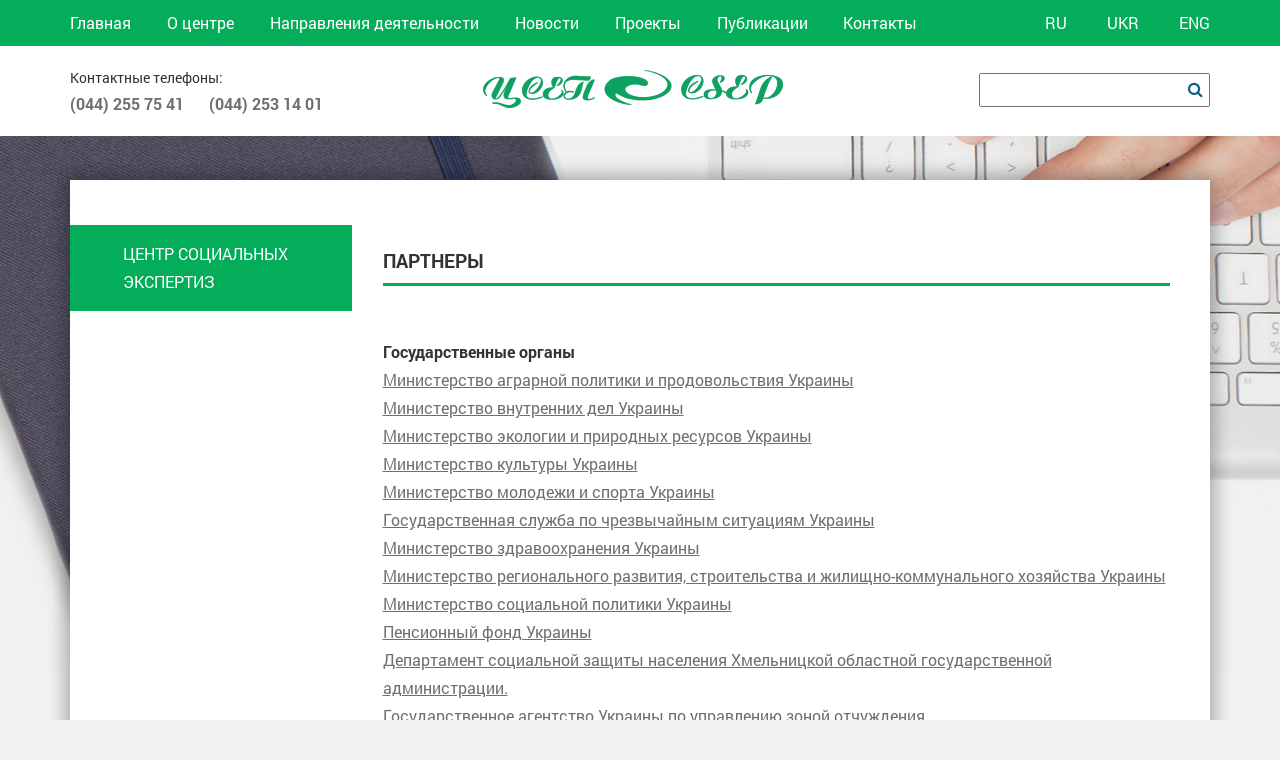

--- FILE ---
content_type: text/html; charset=UTF-8
request_url: https://csep.org.ua/partnery/
body_size: 6932
content:

<!DOCTYPE html>
<html lang="ru-RU">
<head>
    <base href="https://csep.org.ua/wp-content/themes/mytheme/">
<meta charset="UTF-8">
<meta name="viewport" content="width=device-width, initial-scale=1">
    <link rel="shortcut icon" href="img/favicon.png" type="image/x-icon">
<link rel="profile" href="http://gmpg.org/xfn/11">
<!--<script src="libs/jquery/dist/jquery-1.12.2.min.js"></script>--><script  src="https://code.jquery.com/jquery-3.3.1.min.js"  integrity="sha256-FgpCb/KJQlLNfOu91ta32o/NMZxltwRo8QtmkMRdAu8="  crossorigin="anonymous"></script>  <script  src="https://code.jquery.com/jquery-migrate-3.0.1.min.js"  integrity="sha256-F0O1TmEa4I8N24nY0bya59eP6svWcshqX1uzwaWC4F4="  crossorigin="anonymous"></script>



    <link rel="stylesheet" href="css/font-awesome.min.css">
    <link rel="stylesheet" href="css/owl.carousel.css">
    <link rel="stylesheet" href="css/magnific-popup.css">
<style>
    header {
        background: #fff;
        height: 136px;
    }
    header p {
        margin: 20px 0 0;
        font-size: 14px;
    }
    header ul li {
        display: inline;
        margin-right: 17px;
        font-weight: 700;
        color: #6f6f6f;
    }
    header .logo {
        display: -webkit-box;
        display: -webkit-flex;
        display: -ms-flexbox;
        display: flex;
        -webkit-box-pack: center;
        -webkit-justify-content: center;
        -ms-flex-pack: center;
        justify-content: center;
        margin-top: 24px;
    }
    header .search {
        float: right;
        margin-top: 27px;
    }
    .main-menu {
        background: #03ad59;
    }
    @media (min-width: 1200px) {
        .container {
            width: 1170px;
        }
    }
    @media (min-width: 992px) {
        .col-md-9 {
            width: 75%;
        }
        .col-md-1, .col-md-10, .col-md-11, .col-md-12, .col-md-2, .col-md-3, .col-md-4, .col-md-5, .col-md-6, .col-md-7, .col-md-8, .col-md-9 {
            float: left;
        }
        .col-md-2 {
            width: 16.66666667%;
        }
        .col-md-4 {
            width: 33.33333333%;
        }
    }
    .clearfix:after, .clearfix:before, .container-fluid:after, .container-fluid:before,
    .container:after, .container:before, .row:after, .row:before {
        content: " ";
        display: table;
    }
    .container {
        margin-right: auto;
        margin-left: auto;
        padding-left: 15px;
        padding-right: 15px;
    }
    .row {
        margin-left: -15px;
        margin-right: -15px;
    }
    .main-menu ul {
        display: -webkit-box;
        display: -webkit-flex;
        display: -ms-flexbox;
        display: flex;
        -webkit-box-pack: justify;
        -webkit-justify-content: space-between;
        -ms-flex-pack: justify;
        justify-content: space-between;
    }
    .main-menu ul li {
        display: inline-block;
        margin: 9px 0;
    }
    .main-menu a {
        color: #fff;
        font-size: 16px;
        font-weight: normal;
    }
    .main-menu .active-link {
        border-bottom: 2px solid white;
    }
    .wraper {
        background: url(https://csep.org.ua/wp-content/themes/mytheme/img/background.png) no-repeat;
        height: 100%;
        width: 100%;
        background-size: contain;
    }
    .empty-section {
        margin-bottom: 89px;
    }
    .empty-section h2 {
        font-size: 40px;
        margin-top: 80px;
        width: 252px;
        font-weight: 600;
        color: #fff;
        text-transform: uppercase;
        line-height: 61px;
        margin-bottom: 52px;
    }
    .base-button, .base-button:visited, body .wpcf7 .wpcf7-submit {
        background: #03ad59;
        padding: 15px 40px;
        text-transform: uppercase;
        font-size: 20px;
        color: rgba(255, 255, 255, .8);
        cursor: pointer;
    }
    article, aside, details, figcaption, figure, footer, header, hgroup, main, menu, nav, section, summary {
        display: block;
    }

    .last-project {
        display: inline-block;
        width: 100%;
        margin-left: -15px;
    }
    .subsection {
        margin-top: 44px;
        -webkit-box-shadow: 0 0 17px 5px rgba(0, 0, 0, .3);
        box-shadow: 0 0 17px 5px rgba(0, 0, 0, .3);
        position: relative;
        display: inline-block;
        padding: 40px;
        background: #fff;
    }
    .subsection .tickets {
        background: #03ad59;
    }
    .po-data {
        width: 50%;
        float: left;
        font-size: 15px;
        height: 743px;
        overflow: hidden;
    }
    .tickets {
        display: inline-block;
        padding: 15px 53px;
        text-transform: uppercase;
        color: #fff;
        position: absolute;
        top: 45px;
        left: 0;
        z-index: 10;
    }
    .last-project .owl-carusel-news {
        margin-top: 103px;
    }
    .owl-carousel.owl-loaded {
        display: block;
    }
    .po-yars {
        width: 46%;
        float: right;
    }

</style>

<title>Партнеры &#8212; ЦЕНТР СОЦИАЛЬНЫХ ЭКСПЕРТИЗ</title>

<link rel="stylesheet" href="https://csep.org.ua/wp-content/plugins/sitepress-multilingual-cms/res/css/language-selector.css?v=3.5.3.1" type="text/css" media="all" />
<link rel="alternate" hreflang="ru" href="https://csep.org.ua/partnery/" />
<link rel="alternate" hreflang="uk" href="https://csep.org.ua/uk/partnery/" />
<link rel="alternate" hreflang="en" href="https://csep.org.ua/en/partnery/" />
<link rel='dns-prefetch' href='//s.w.org' />
<link rel="alternate" type="application/rss+xml" title="ЦЕНТР СОЦИАЛЬНЫХ ЭКСПЕРТИЗ &raquo; Лента" href="https://csep.org.ua/feed/" />
<link rel="alternate" type="application/rss+xml" title="ЦЕНТР СОЦИАЛЬНЫХ ЭКСПЕРТИЗ &raquo; Лента комментариев" href="https://csep.org.ua/comments/feed/" />
		<script type="text/javascript">
			window._wpemojiSettings = {"baseUrl":"https:\/\/s.w.org\/images\/core\/emoji\/11\/72x72\/","ext":".png","svgUrl":"https:\/\/s.w.org\/images\/core\/emoji\/11\/svg\/","svgExt":".svg","source":{"concatemoji":"https:\/\/csep.org.ua\/wp-includes\/js\/wp-emoji-release.min.js?ver=4.9.26"}};
			!function(e,a,t){var n,r,o,i=a.createElement("canvas"),p=i.getContext&&i.getContext("2d");function s(e,t){var a=String.fromCharCode;p.clearRect(0,0,i.width,i.height),p.fillText(a.apply(this,e),0,0);e=i.toDataURL();return p.clearRect(0,0,i.width,i.height),p.fillText(a.apply(this,t),0,0),e===i.toDataURL()}function c(e){var t=a.createElement("script");t.src=e,t.defer=t.type="text/javascript",a.getElementsByTagName("head")[0].appendChild(t)}for(o=Array("flag","emoji"),t.supports={everything:!0,everythingExceptFlag:!0},r=0;r<o.length;r++)t.supports[o[r]]=function(e){if(!p||!p.fillText)return!1;switch(p.textBaseline="top",p.font="600 32px Arial",e){case"flag":return s([55356,56826,55356,56819],[55356,56826,8203,55356,56819])?!1:!s([55356,57332,56128,56423,56128,56418,56128,56421,56128,56430,56128,56423,56128,56447],[55356,57332,8203,56128,56423,8203,56128,56418,8203,56128,56421,8203,56128,56430,8203,56128,56423,8203,56128,56447]);case"emoji":return!s([55358,56760,9792,65039],[55358,56760,8203,9792,65039])}return!1}(o[r]),t.supports.everything=t.supports.everything&&t.supports[o[r]],"flag"!==o[r]&&(t.supports.everythingExceptFlag=t.supports.everythingExceptFlag&&t.supports[o[r]]);t.supports.everythingExceptFlag=t.supports.everythingExceptFlag&&!t.supports.flag,t.DOMReady=!1,t.readyCallback=function(){t.DOMReady=!0},t.supports.everything||(n=function(){t.readyCallback()},a.addEventListener?(a.addEventListener("DOMContentLoaded",n,!1),e.addEventListener("load",n,!1)):(e.attachEvent("onload",n),a.attachEvent("onreadystatechange",function(){"complete"===a.readyState&&t.readyCallback()})),(n=t.source||{}).concatemoji?c(n.concatemoji):n.wpemoji&&n.twemoji&&(c(n.twemoji),c(n.wpemoji)))}(window,document,window._wpemojiSettings);
		</script>
		<style type="text/css">
img.wp-smiley,
img.emoji {
	display: inline !important;
	border: none !important;
	box-shadow: none !important;
	height: 1em !important;
	width: 1em !important;
	margin: 0 .07em !important;
	vertical-align: -0.1em !important;
	background: none !important;
	padding: 0 !important;
}
</style>
<link rel='stylesheet' id='contact-form-7-css'  href='https://csep.org.ua/wp-content/plugins/contact-form-7/includes/css/styles.css?ver=5.0.2' type='text/css' media='all' />
<link rel='stylesheet' id='mytheme-style-css'  href='https://csep.org.ua/wp-content/themes/mytheme/style.css?ver=20151215' type='text/css' media='1' />
<link rel='stylesheet' id='mytheme-style2-css'  href='https://csep.org.ua/wp-content/themes/mytheme/css/main.css?ver=20151215' type='text/css' media='1' />
<link rel='https://api.w.org/' href='https://csep.org.ua/wp-json/' />
<link rel="EditURI" type="application/rsd+xml" title="RSD" href="https://csep.org.ua/xmlrpc.php?rsd" />
<link rel="wlwmanifest" type="application/wlwmanifest+xml" href="https://csep.org.ua/wp-includes/wlwmanifest.xml" /> 
<meta name="generator" content="WordPress 4.9.26" />
<link rel="canonical" href="https://csep.org.ua/partnery/" />
<link rel='shortlink' href='https://csep.org.ua/?p=268' />
<link rel="alternate" type="application/json+oembed" href="https://csep.org.ua/wp-json/oembed/1.0/embed?url=https%3A%2F%2Fcsep.org.ua%2Fpartnery%2F" />
<link rel="alternate" type="text/xml+oembed" href="https://csep.org.ua/wp-json/oembed/1.0/embed?url=https%3A%2F%2Fcsep.org.ua%2Fpartnery%2F&#038;format=xml" />
<meta name="generator" content="WPML ver:3.5.3.1 stt:1,46,55;" />

<style type="text/css">#lang_sel_list a.lang_sel_sel, #lang_sel_list a.lang_sel_sel:visited{color:#444444;}#lang_sel_list a:hover, #lang_sel_list a.lang_sel_sel:hover{color:#000000;}#lang_sel_list a.lang_sel_sel, #lang_sel_list a.lang_sel_sel:visited{background-color:#ffffff;}#lang_sel_list a.lang_sel_sel:hover{background-color:#eeeeee;}#lang_sel_list ul a.lang_sel_other, #lang_sel_list ul a.lang_sel_other:visited{color:#444444;}#lang_sel_list ul a.lang_sel_other:hover{color:#000000;}#lang_sel_list ul a.lang_sel_other, #lang_sel li ul a:link, #lang_sel_list ul a.lang_sel_other:visited{background-color:#ffffff;}#lang_sel_list ul a.lang_sel_other:hover{background-color:#eeeeee;}#lang_sel_list a, #lang_sel_list a:visited{border-color:#cdcdcd;} #lang_sel_list  ul{border-top:1px solid #cdcdcd;}</style>
		<style type="text/css">.recentcomments a{display:inline !important;padding:0 !important;margin:0 !important;}</style>
		

</head>

<body class="page-template page-template-page-partners page-template-page-partners-php page page-id-268 group-blog">
<div class="mobile-menu">
    <a style="cursor: pointer;" class="close-mobile-menu on"><span></span></a>

</div>
<div class="wraper">

    <header>
        <div class="main-menu link-efect">
            <div class="container">
                <div class="row">
                    <div class="col-md-9 for-mobil-panel">
                        <nav>
                        <div id="nav_menu-2" class="side widget widget_nav_menu"><div class="menu-glavnoe-menyu-container"><ul id="menu-glavnoe-menyu" class="menu"><li id="menu-item-37" class="menu-item menu-item-type-post_type menu-item-object-page menu-item-home menu-item-37"><a href="https://csep.org.ua/">Главная</a></li>
<li id="menu-item-41" class="menu-item menu-item-type-post_type menu-item-object-page menu-item-41"><a href="https://csep.org.ua/o-tsentre/">О центре</a></li>
<li id="menu-item-39" class="menu-item menu-item-type-post_type menu-item-object-page menu-item-39"><a href="https://csep.org.ua/napravleniya-deyatelnosti/">Направления деятельности</a></li>
<li id="menu-item-123" class="menu-item menu-item-type-taxonomy menu-item-object-category menu-item-123"><a href="https://csep.org.ua/category/novosti-po-proektah/">Новости</a></li>
<li id="menu-item-42" class="menu-item menu-item-type-post_type menu-item-object-page menu-item-42"><a href="https://csep.org.ua/proekty/">Проекты</a></li>
<li id="menu-item-255" class="menu-item menu-item-type-taxonomy menu-item-object-typepublic menu-item-255"><a href="https://csep.org.ua/typepublic/po-godam/">Публикации</a></li>
<li id="menu-item-38" class="menu-item menu-item-type-post_type menu-item-object-page menu-item-38"><a href="https://csep.org.ua/kontakty/">Контакты</a></li>
</ul></div></div>                        </nav>

                    </div>
                    <div class="col-md-1"></div>
                    <div class="col-md-2">

                        
		<div id="lang_sel_list" class="lang_sel_list_horizontal">
			<ul>
				<li class="icl-ru"><a href="https://csep.org.ua/partnery/"  class="lang_sel_sel">RU</a></li><li class="icl-uk"><a href="https://csep.org.ua/uk/partnery/"  class="lang_sel_other">UKR</a></li><li class="icl-en"><a href="https://csep.org.ua/en/partnery/"  class="lang_sel_other">ENG</a></li>			</ul>
		</div>
	
                    </div>
                </div>
            </div>
        </div>
        <div class="container">
            <div class="row">
                <div class="col-md-4 col-sm-12 for-phone">
                    <div class="phone">
                        <p>Контактные телефоны:</p>
                        <ul>
                            <li>(044) 255 75 41 </li>
                            <li>(044) 253 14 01</li>
                        </ul>
                    </div>
                </div>
                <div class="col-md-4 col-sm-12">
                    <div class="logo">
                        <a href="https://csep.org.ua">
                        <img src="img/logo.png" alt="">
                        </a>
                    </div>
                </div>
                <div class="col-md-4 col-sm-12 for-search">
                    <div class="search">


                        <form role="search" method="get" class="search-form" action="https://csep.org.ua/">
                            <label>
                                <input type="search" class="search-field"
                                       value="" name="s"
                                       title="Найти:" />
                                <i style="cursor: pointer;" class="fa fa-search" aria-hidden="true"></i>
                            </label>
                            <input style="display: none;" type="submit" class="search-submit"
                                   value="Поиск" />

                        </form>
                    </div>

                </div>
                <a style="cursor: pointer" class="toggle-mnu hidden-lg"><span></span></a>
            </div>
        </div>
    </header>
<div class="container">
    <section class="page-about-company subsection">
        <div class="tickets">
			Центр социальных экспертиз        </div>
        <div class="row">
            <div class="col-md-3"></div>
            <div class="col-md-9">
                <h3>Партнеры</h3>
            </div>
        </div>
        <div class="row">
            <div class="col-md-3">
                <!-- <div style="background: url('');" class="image-responsive"></div> -->
            </div>
            <div class="col-md-9">
                <p><p><strong>Государственные органы</strong><br />
<a href="http://minagro.gov.ua" target="_blank" rel="noopener">Министерство аграрной политики и продовольствия Украины</a><br />
<a href="https://www.npu.gov.ua/ru/" target="_blank" rel="noopener">Министерство внутренних дел Украины </a><br />
<a href="https://menr.gov.ua" target="_blank" rel="noopener">Министерство экологии и природных ресурсов Украины</a><br />
<a href="http://mincult.kmu.gov.ua/control">Министерство культуры Украины</a><br />
<a href="http://dsmsu.gov.ua/index/ru">Министерство молодежи и спорта Украины</a><br />
<a href="http://www.dsns.gov.ua">Государственная служба по чрезвычайным ситуациям Украины</a> <br />
<a href="http://moz.gov.ua/">Министерство здравоохранения Украины</a><br />
<a href="http://www.minregion.gov.ua">Министерство регионального развития, строительства и жилищно-коммунального хозяйства Украины</a><br />
<a href="http://www.mlsp.gov.ua/labour/control/uk/index">Министерство социальной политики Украины</a><br />
<a href="http://www.pfu.gov.ua/pfu/control/uk/index">Пенсионный фонд Украины</a><br />
<a href="http://hmsoczahist.com.ua/">Департамент социальной защиты населения Хмельницкой областной государственной администрации.</a><br />
<a href="http://dazv.gov.ua">Государственное агентство Украины по управлению зоной отчуждения </a><br />
<a href="http://legalaid.gov.ua/ua/">Координационный центр по оказанию правовой помощи при Министерстве юстиции Украины </a><br />
<a href="http://phc.org.ua">Украинский центр контроля за социально опасными болезнями Министерства здравоохранения Украины</a></p>
<p><strong>Негосударственные организации</strong><br />
<a href="http://www.gurt.org.ua">Ресурсный центр «ГУРТ»</a><br />
<a href="http://www.usif.org.ua">Украинский фонд социальных инвестиций (УФСИ)</a><br />
<a href="http://www.fdu.org.ua/ua">Благотворительный фонд «Развитие Украины»</a><br />
<a href="http://donbas-socproject.blogspot.com">Межрегиональный центр ЛГБТ-исследований Донбасс-СоцПроект </a><br />
<a href="http://lgbt.com.ua/liga-nikolaev/">Николаевская ассоциация геев и лесбиянок «ЛИГА»</a><br />
<a href="http://www.upogau.org">Всеукраинская общественная организация  «Гей-альянс Украина» (ГАУ)</a><br />
<a href="http://www.la-strada.org.ua">Международный женский Правозащитный центр «Ла Страда-Украина»</a><br />
<a href="http://internews.ua">Информационное агентство «Интерньюс-Украина»</a><br />
<a href="http://www.auc.org.ua">ВАОМС «Ассоциация городов Украины»</a><br />
<a href="http://www.pravo.org.ua">Центр политико-правовых реформ</a></p>
<p><strong>Аналитические центры, сотрудничающие с Центром социальных экспертиз</strong><br />
<a href="http://razumkov.org.ua">Украинский центр экономических и политических исследований им. Разумкова </a><br />
<a href="http://dif.org.ua">Благотворительный Фонд «Демократические инициативы»</a><br />
<a href="http://www.csi.org.ua">Институт гражданского общества</a><br />
<a href="http://fsb.net.ua">Фонд общественной безопасности</a><br />
<a href="http://newimage.org.ua">&#171;New Image MG&#187;</a><br />
<a href="http://www.pu.if.ua/">Прикарпатский национальный университет имени Василия Стефаника</a><br />
<a href="http://ratinggroup.ua">Социологическая группа «Рейтинг»</a><br />
<a href="http://www.smc.org.ua">Центр «Социальный мониторинг»</a></p>
<p><strong>Международные доноры</strong><br />
<a href="http://www.un.org.ua/ua/">Представительство ООН в Украине</a><br />
&#8212; Детский фонд ООН (UNICEF)<br />
&#8212; Фонд народонаселения ООН (UNFPA)<br />
&#8212; Программа развития ООН (UNDP)<br />
&#8212; Объединенная Программа ООН по ВИЧ / СПИДу (UNAIDS)<br />
&#8212; Всемирная организация здравоохранения<br />
&#8212; Международная организация труда<br />
&#8212; <a href="http://www.vsemirnyjbank.org">Международный банк реконструкции и развития </a><br />
<a href="https://eeas.europa.eu/delegations/ukraine_uk">Делегация Европейского Союза в Украине</a><br />
<a href="http://www.netherlandsandyou.nl/your-country-and-the-netherlands/ukraine">Посольство Королевства Нидерланды</a><br />
<a href="https://ua.usembassy.gov/uk/">Посольство США в Украине</a><br />
<a href="http://www.ukinukraine.fco.gov.uk">Посольство Великобритании </a><br />
<a href="http://despro.org.ua">Швейцарско &#8212; украинский проект «Поддержка децентрализации в Украине» DESPRO</a><br />
<a href="http://www.aidsalliance.org.ua/cgi-bin/index.cgi?url=/ru/news/index.htm">Международный благотворительный фонд «Международный Альянс по ВИЧ / СПИД в Украине»</a><br />
<a href="http://www.irf.ua">Международный фонд «Возрождение»</a><br />
<a href="http://www.freedomhouse.org.ua">Международная общественная организация «FREEDOM HOUSE»</a><br />
<a href="http://www.ecuo.org">ВЦО ЛЖВ</a><br />
<a href="http://network.org.ua">Всеукраинская благотворительная организация «Всеукраинская сеть людей, живущих с ВИЧ/СПИД»</a><br />
<a href="https://www.giz.de">GIZ в Украине</a><br />
<a href="http://www.afew.org">AFEW «СПИД Фонд Восток &#8212; Запад»</a><br />
<a href="http://www.ifc.org">Международная финансовая корпорация</a></p>
</p>
            </div>
        </div>
    </section>

    


<!--<div class="container">-->
    
        
            <!--<section class="partners-section">-->

                <!--<h2 style="text-align: center">Организации с которыми мы сотрудничаем</h2>-->

                
                    <!--<div class="partner">
                        <img src="" alt="">
                        <p></p>
                    </div>-->

                
            <!--</section>-->

                    




<footer>
    <div class="wraper-footer">
        <div class="bottom-menu then">
            <div id="nav_menu-2" class="side widget widget_nav_menu"><div class="menu-glavnoe-menyu-container"><ul id="menu-glavnoe-menyu-1" class="menu"><li class="menu-item menu-item-type-post_type menu-item-object-page menu-item-home menu-item-37"><a href="https://csep.org.ua/">Главная</a></li>
<li class="menu-item menu-item-type-post_type menu-item-object-page menu-item-41"><a href="https://csep.org.ua/o-tsentre/">О центре</a></li>
<li class="menu-item menu-item-type-post_type menu-item-object-page menu-item-39"><a href="https://csep.org.ua/napravleniya-deyatelnosti/">Направления деятельности</a></li>
<li class="menu-item menu-item-type-taxonomy menu-item-object-category menu-item-123"><a href="https://csep.org.ua/category/novosti-po-proektah/">Новости</a></li>
<li class="menu-item menu-item-type-post_type menu-item-object-page menu-item-42"><a href="https://csep.org.ua/proekty/">Проекты</a></li>
<li class="menu-item menu-item-type-taxonomy menu-item-object-typepublic menu-item-255"><a href="https://csep.org.ua/typepublic/po-godam/">Публикации</a></li>
<li class="menu-item menu-item-type-post_type menu-item-object-page menu-item-38"><a href="https://csep.org.ua/kontakty/">Контакты</a></li>
</ul></div></div>        </div>
        <!-- <div class="proect-bottom">
            <h5>Проекты</h5>
            <ul>
                <li><a href="http://csep.org.ua?typeexcursion=proekty-po-napravleniyam">Актуальные</a></li>
                <li><a href="http://csep.org.ua?typeexcursion=proekty-po-napravleniyam">По направлениям</a></li>
                <li><a href="http://csep.org.ua?typeexcursion=po-godam">По годам</a></li>
            </ul>
        </div> -->
        <div class="information-bottom">
            <h5>Правовая информация</h5>
            <p>
                            

        </div>
        <div class="social-phone">
            <ul>
                <li>(044) 255 75 41 </li>
                <li>(044) 253 14 01</li>
                <li>csep.fip (skype)</li>
            </ul>
            <div class="social-buttons">
                <ul>
                    <li><a href="https://twitter.com"><i class="fa fa-twitter" aria-hidden="true"></i></a></li>
                    <li><a href="https://www.instagram.com"><i class="fa fa-linkedin" aria-hidden="true"></i></a></li>
                    <li><a href="https://vk.com"><i class="fa fa-vimeo" aria-hidden="true"></i></a></li>
                    <li><a href="https://www.facebook.com"><i class="fa fa-facebook" aria-hidden="true"></i></a></li>
                </ul>
            </div>
        </div>
        <p style="font-weight: normal;width: 100%;text-align: center;">Сайт разработан в студии <a style="font-weight: normal;" href="http://webkitchen.kiev.ua" target="_blank">Webkitchen</a></p>
    </div>

</footer>
<div class="for-hidden-information hidden">false</div>
</div>

<link rel="stylesheet" href="css/owl.carousel.css">
<link rel="stylesheet" href="css/main.css">


<link rel="stylesheet" href="css/font-awesome.min.css">


<script src="js/owl.carousel.min.js"></script>
<script src="js/jquery.magnific-popup.js"></script>
<script src="js/chart.js"></script>
<script src="js/common.js"></script>
	<script type='text/javascript' src='https://csep.org.ua/wp-content/themes/mytheme/js/navigation.js?ver=20151215'></script>
<script type='text/javascript' src='https://csep.org.ua/wp-content/themes/mytheme/js/skip-link-focus-fix.js?ver=20151215'></script>
<script type='text/javascript' src='https://csep.org.ua/wp-includes/js/wp-embed.min.js?ver=4.9.26'></script>
<script type='text/javascript'>
/* <![CDATA[ */
var icl_vars = {"current_language":"ru","icl_home":"http:\/\/csep.org.ua\/","ajax_url":"https:\/\/csep.org.ua\/wp-admin\/admin-ajax.php","url_type":"1"};
/* ]]> */
</script>
<script type='text/javascript' src='https://csep.org.ua/wp-content/plugins/sitepress-multilingual-cms/res/js/sitepress.js?ver=4.9.26'></script>
<script>
    $( document ).ready(function() {
        $('a').each(function(){
       if($(this).attr('href')=="http://csep.org.ua/partnery/"){
           $(this).addClass('active-link');
       }
    });
});
</script>

<script type='text/javascript'>
/* <![CDATA[ */
var wpcf7 = {"apiSettings":{"root":"https:\/\/csep.org.ua\/wp-json\/contact-form-7\/v1","namespace":"contact-form-7\/v1"},"recaptcha":{"messages":{"empty":"\u0411\u0443\u0434\u044c \u043b\u0430\u0441\u043a\u0430, \u043f\u0456\u0434\u0442\u0432\u0435\u0440\u0434\u0456\u0442\u044c, \u0449\u043e \u0432\u0438 \u043d\u0435 \u0440\u043e\u0431\u043e\u0442."}}};
/* ]]> */
</script>
<script type='text/javascript' src='https://csep.org.ua/wp-content/plugins/contact-form-7/includes/js/scripts.js?ver=5.0'></script>
</body>
</html>

</div>





--- FILE ---
content_type: text/css
request_url: https://csep.org.ua/wp-content/themes/mytheme/css/main.css
body_size: 8159
content:
@font-face {
    font-family: roboto-example;
    font-weight: 400;
    font-style: normal;
    src: url(../fonts/RobotoRegular/RobotoRegular.eot);
    src: url(../fonts/RobotoRegular/RobotoRegular.eot?#iefix) format("embedded-opentype"), url(../fonts/RobotoRegular/RobotoRegular.woff) format("woff"), url(../fonts/RobotoRegular/RobotoRegular.ttf) format("truetype")
}
@font-face {
    font-family: roboto-example;
    font-weight: 700;
    font-style: normal;
    src: url(../fonts/RobotoBold/RobotoBold.eot);
    src: url(../fonts/RobotoBold/RobotoBold.eot?#iefix) format("embedded-opentype"), url(../fonts/RobotoBold/RobotoBold.woff) format("woff"), url(../fonts/RobotoBold/RobotoBold.ttf) format("truetype")
}
html {
    font-family: sans-serif;
    -ms-text-size-adjust: 100%;
    -webkit-text-size-adjust: 100%
}
body {
    margin: 0;
    overflow-x: hidden!important;
}
article,
aside,
details,
figcaption,
figure,
footer,
header,
hgroup,
main,
menu,
nav,
section,
summary {
    display: block
}
audio,
canvas,
progress,
video {
    display: inline-block;
    vertical-align: baseline
}
audio:not([controls]) {
    display: none;
    height: 0
}
[hidden],
template {
    display: none
}
a {
    background-color: transparent
}
a:active,
a:hover {
    outline: 0
}
abbr[title] {
    border-bottom: 1px dotted
}
b,
strong {
    font-weight: 700
}
dfn {
    font-style: italic
}
h1 {
    font-size: 2em;
    margin: .67em 0
}
mark {
    background: #ff0;
    color: #000
}
small {
    font-size: 80%
}
sub,
sup {
    font-size: 75%;
    line-height: 0;
    position: relative;
    vertical-align: baseline
}
sup {
    top: -.5em
}
sub {
    bottom: -.25em
}
img {
    border: 0
}
svg:not(:root) {
    overflow: hidden
}
figure {
    margin: 1em 40px
}
hr {
    -webkit-box-sizing: content-box;
    box-sizing: content-box;
    height: 0
}
pre {
    overflow: auto
}
code,
kbd,
pre,
samp {
    font-family: monospace, monospace;
    font-size: 1em
}
button,
input,
optgroup,
select,
textarea {
    color: inherit;
    font: inherit;
    margin: 0
}
button {
    overflow: visible
}
button,
select {
    text-transform: none
}
button,
html input[type=button],
input[type=reset],
input[type=submit] {
    -webkit-appearance: button;
    cursor: pointer
}
button[disabled],
html input[disabled] {
    cursor: default
}
button::-moz-focus-inner,
input::-moz-focus-inner {
    border: 0;
    padding: 0
}
input {
    line-height: normal
}
input[type=checkbox],
input[type=radio] {
    -webkit-box-sizing: border-box;
    box-sizing: border-box;
    padding: 0
}
input[type=number]::-webkit-inner-spin-button,
input[type=number]::-webkit-outer-spin-button {
    height: auto
}
input[type=search] {
    -webkit-appearance: textfield;
    -webkit-box-sizing: content-box;
    box-sizing: content-box
}
input[type=search]::-webkit-search-cancel-button,
input[type=search]::-webkit-search-decoration {
    -webkit-appearance: none
}
fieldset {
    border: 1px solid silver;
    margin: 0 2px;
    padding: .35em .625em .75em
}
legend {
    border: 0;
    padding: 0
}
textarea {
    overflow: auto
}
optgroup {
    font-weight: 700
}
table {
    border-collapse: collapse;
    border-spacing: 0
}
td,
th {
    padding: 0
}
* {
    -webkit-box-sizing: border-box;
    box-sizing: border-box
}
:after,
:before {
    -webkit-box-sizing: border-box;
    box-sizing: border-box
}
html {
    font-size: 10px;
    -webkit-tap-highlight-color: transparent
}
body {
    font-family: "Helvetica Neue", Helvetica, Arial, sans-serif;
    font-size: 14px;
    line-height: 1.42857143;
    color: #333;
    background-color: #fff
}
button,
input,
select,
textarea {
    font-family: inherit;
    font-size: inherit;
    line-height: inherit
}
a {
    color: #337ab7;
    text-decoration: none
}
a:focus,
a:hover {
    color: #23527c;
    text-decoration: none
}
a:focus {
    outline: 5px auto -webkit-focus-ring-color;
    outline-offset: -2px
}
figure {
    margin: 0
}
img {
    vertical-align: middle
}
.img-responsive {
    display: block;
    max-width: 100%;
    height: auto
}
.img-rounded {
    -webkit-border-radius: 6px;
    border-radius: 6px
}
.img-thumbnail {
    padding: 4px;
    line-height: 1.42857143;
    background-color: #fff;
    border: 1px solid #ddd;
    -webkit-border-radius: 4px;
    border-radius: 4px;
    -webkit-transition: all .2s ease-in-out;
    transition: all .2s ease-in-out;
    display: inline-block;
    max-width: 100%;
    height: auto
}
.img-circle {
    -webkit-border-radius: 50%;
    border-radius: 50%
}
hr {
    margin-top: 20px;
    margin-bottom: 20px;
    border: 0;
    border-top: 1px solid #eee
}
.sr-only {
    position: absolute;
    width: 1px;
    height: 1px;
    margin: -1px;
    padding: 0;
    overflow: hidden;
    clip: rect(0, 0, 0, 0);
    border: 0
}
.sr-only-focusable:active,
.sr-only-focusable:focus {
    position: static;
    width: auto;
    height: auto;
    margin: 0;
    overflow: visible;
    clip: auto
}
[role=button] {
    cursor: pointer
}
.container {
    margin-right: auto;
    margin-left: auto;
    padding-left: 15px;
    padding-right: 15px
}
@media (min-width: 768px) {
    .container {
        width: 750px
    }
}
@media (min-width: 992px) {
    .container {
        width: 970px
    }
}
@media (min-width: 1200px) {
    .container {
        width: 1170px
    }
}
.container-fluid {
    margin-right: auto;
    margin-left: auto;
    padding-left: 15px;
    padding-right: 15px
}
.row {
    margin-left: -15px;
    margin-right: -15px
}
.col-lg-1,
.col-lg-10,
.col-lg-11,
.col-lg-12,
.col-lg-2,
.col-lg-3,
.col-lg-4,
.col-lg-5,
.col-lg-6,
.col-lg-7,
.col-lg-8,
.col-lg-9,
.col-md-1,
.col-md-10,
.col-md-11,
.col-md-12,
.col-md-2,
.col-md-3,
.col-md-4,
.col-md-5,
.col-md-6,
.col-md-7,
.col-md-8,
.col-md-9,
.col-sm-1,
.col-sm-10,
.col-sm-11,
.col-sm-12,
.col-sm-2,
.col-sm-3,
.col-sm-4,
.col-sm-5,
.col-sm-6,
.col-sm-7,
.col-sm-8,
.col-sm-9,
.col-xs-1,
.col-xs-10,
.col-xs-11,
.col-xs-12,
.col-xs-2,
.col-xs-3,
.col-xs-4,
.col-xs-5,
.col-xs-6,
.col-xs-7,
.col-xs-8,
.col-xs-9 {
    position: relative;
    min-height: 1px;
    padding-left: 15px;
    padding-right: 15px
}
.col-xs-1,
.col-xs-10,
.col-xs-11,
.col-xs-12,
.col-xs-2,
.col-xs-3,
.col-xs-4,
.col-xs-5,
.col-xs-6,
.col-xs-7,
.col-xs-8,
.col-xs-9 {
    float: left
}
.col-xs-12 {
    width: 100%
}
.col-xs-11 {
    width: 91.66666667%
}
.col-xs-10 {
    width: 83.33333333%
}
.col-xs-9 {
    width: 75%
}
.col-xs-8 {
    width: 66.66666667%
}
.col-xs-7 {
    width: 58.33333333%
}
.col-xs-6 {
    width: 50%
}
.col-xs-5 {
    width: 41.66666667%
}
.col-xs-4 {
    width: 33.33333333%
}
.col-xs-3 {
    width: 25%
}
.col-xs-2 {
    width: 16.66666667%
}
.col-xs-1 {
    width: 8.33333333%
}
.col-xs-pull-12 {
    right: 100%
}
.col-xs-pull-11 {
    right: 91.66666667%
}
.col-xs-pull-10 {
    right: 83.33333333%
}
.col-xs-pull-9 {
    right: 75%
}
.col-xs-pull-8 {
    right: 66.66666667%
}
.col-xs-pull-7 {
    right: 58.33333333%
}
.col-xs-pull-6 {
    right: 50%
}
.col-xs-pull-5 {
    right: 41.66666667%
}
.col-xs-pull-4 {
    right: 33.33333333%
}
.col-xs-pull-3 {
    right: 25%
}
.col-xs-pull-2 {
    right: 16.66666667%
}
.col-xs-pull-1 {
    right: 8.33333333%
}
.col-xs-pull-0 {
    right: auto
}
.col-xs-push-12 {
    left: 100%
}
.col-xs-push-11 {
    left: 91.66666667%
}
.col-xs-push-10 {
    left: 83.33333333%
}
.col-xs-push-9 {
    left: 75%
}
.col-xs-push-8 {
    left: 66.66666667%
}
.col-xs-push-7 {
    left: 58.33333333%
}
.col-xs-push-6 {
    left: 50%
}
.col-xs-push-5 {
    left: 41.66666667%
}
.col-xs-push-4 {
    left: 33.33333333%
}
.col-xs-push-3 {
    left: 25%
}
.col-xs-push-2 {
    left: 16.66666667%
}
.col-xs-push-1 {
    left: 8.33333333%
}
.col-xs-push-0 {
    left: auto
}
.col-xs-offset-12 {
    margin-left: 100%
}
.col-xs-offset-11 {
    margin-left: 91.66666667%
}
.col-xs-offset-10 {
    margin-left: 83.33333333%
}
.col-xs-offset-9 {
    margin-left: 75%
}
.col-xs-offset-8 {
    margin-left: 66.66666667%
}
.col-xs-offset-7 {
    margin-left: 58.33333333%
}
.col-xs-offset-6 {
    margin-left: 50%
}
.col-xs-offset-5 {
    margin-left: 41.66666667%
}
.col-xs-offset-4 {
    margin-left: 33.33333333%
}
.col-xs-offset-3 {
    margin-left: 25%
}
.col-xs-offset-2 {
    margin-left: 16.66666667%
}
.col-xs-offset-1 {
    margin-left: 8.33333333%
}
.col-xs-offset-0 {
    margin-left: 0
}
@media (min-width: 768px) {
    .col-sm-1,
    .col-sm-10,
    .col-sm-11,
    .col-sm-12,
    .col-sm-2,
    .col-sm-3,
    .col-sm-4,
    .col-sm-5,
    .col-sm-6,
    .col-sm-7,
    .col-sm-8,
    .col-sm-9 {
        float: left
    }
    .col-sm-12 {
        width: 100%
    }
    .col-sm-11 {
        width: 91.66666667%
    }
    .col-sm-10 {
        width: 83.33333333%
    }
    .col-sm-9 {
        width: 75%
    }
    .col-sm-8 {
        width: 66.66666667%
    }
    .col-sm-7 {
        width: 58.33333333%
    }
    .col-sm-6 {
        width: 50%
    }
    .col-sm-5 {
        width: 41.66666667%
    }
    .col-sm-4 {
        width: 33.33333333%
    }
    .col-sm-3 {
        width: 25%
    }
    .col-sm-2 {
        width: 16.66666667%
    }
    .col-sm-1 {
        width: 8.33333333%
    }
    .col-sm-pull-12 {
        right: 100%
    }
    .col-sm-pull-11 {
        right: 91.66666667%
    }
    .col-sm-pull-10 {
        right: 83.33333333%
    }
    .col-sm-pull-9 {
        right: 75%
    }
    .col-sm-pull-8 {
        right: 66.66666667%
    }
    .col-sm-pull-7 {
        right: 58.33333333%
    }
    .col-sm-pull-6 {
        right: 50%
    }
    .col-sm-pull-5 {
        right: 41.66666667%
    }
    .col-sm-pull-4 {
        right: 33.33333333%
    }
    .col-sm-pull-3 {
        right: 25%
    }
    .col-sm-pull-2 {
        right: 16.66666667%
    }
    .col-sm-pull-1 {
        right: 8.33333333%
    }
    .col-sm-pull-0 {
        right: auto
    }
    .col-sm-push-12 {
        left: 100%
    }
    .col-sm-push-11 {
        left: 91.66666667%
    }
    .col-sm-push-10 {
        left: 83.33333333%
    }
    .col-sm-push-9 {
        left: 75%
    }
    .col-sm-push-8 {
        left: 66.66666667%
    }
    .col-sm-push-7 {
        left: 58.33333333%
    }
    .col-sm-push-6 {
        left: 50%
    }
    .col-sm-push-5 {
        left: 41.66666667%
    }
    .col-sm-push-4 {
        left: 33.33333333%
    }
    .col-sm-push-3 {
        left: 25%
    }
    .col-sm-push-2 {
        left: 16.66666667%
    }
    .col-sm-push-1 {
        left: 8.33333333%
    }
    .col-sm-push-0 {
        left: auto
    }
    .col-sm-offset-12 {
        margin-left: 100%
    }
    .col-sm-offset-11 {
        margin-left: 91.66666667%
    }
    .col-sm-offset-10 {
        margin-left: 83.33333333%
    }
    .col-sm-offset-9 {
        margin-left: 75%
    }
    .col-sm-offset-8 {
        margin-left: 66.66666667%
    }
    .col-sm-offset-7 {
        margin-left: 58.33333333%
    }
    .col-sm-offset-6 {
        margin-left: 50%
    }
    .col-sm-offset-5 {
        margin-left: 41.66666667%
    }
    .col-sm-offset-4 {
        margin-left: 33.33333333%
    }
    .col-sm-offset-3 {
        margin-left: 25%
    }
    .col-sm-offset-2 {
        margin-left: 16.66666667%
    }
    .col-sm-offset-1 {
        margin-left: 8.33333333%
    }
    .col-sm-offset-0 {
        margin-left: 0
    }
}
@media (min-width: 992px) {
    .col-md-1,
    .col-md-10,
    .col-md-11,
    .col-md-12,
    .col-md-2,
    .col-md-3,
    .col-md-4,
    .col-md-5,
    .col-md-6,
    .col-md-7,
    .col-md-8,
    .col-md-9 {
        float: left
    }
    .col-md-12 {
        width: 100%
    }
    .col-md-11 {
        width: 91.66666667%
    }
    .col-md-10 {
        width: 83.33333333%
    }
    .col-md-9 {
        width: 75%
    }
    .col-md-8 {
        width: 66.66666667%
    }
    .col-md-7 {
        width: 58.33333333%
    }
    .col-md-6 {
        width: 50%
    }
    .col-md-5 {
        width: 41.66666667%
    }
    .col-md-4 {
        width: 33.33333333%
    }
    .col-md-3 {
        width: 25%
    }
    .col-md-2 {
        width: 16.66666667%
    }
    .col-md-1 {
        width: 8.33333333%
    }
    .col-md-pull-12 {
        right: 100%
    }
    .col-md-pull-11 {
        right: 91.66666667%
    }
    .col-md-pull-10 {
        right: 83.33333333%
    }
    .col-md-pull-9 {
        right: 75%
    }
    .col-md-pull-8 {
        right: 66.66666667%
    }
    .col-md-pull-7 {
        right: 58.33333333%
    }
    .col-md-pull-6 {
        right: 50%
    }
    .col-md-pull-5 {
        right: 41.66666667%
    }
    .col-md-pull-4 {
        right: 33.33333333%
    }
    .col-md-pull-3 {
        right: 25%
    }
    .col-md-pull-2 {
        right: 16.66666667%
    }
    .col-md-pull-1 {
        right: 8.33333333%
    }
    .col-md-pull-0 {
        right: auto
    }
    .col-md-push-12 {
        left: 100%
    }
    .col-md-push-11 {
        left: 91.66666667%
    }
    .col-md-push-10 {
        left: 83.33333333%
    }
    .col-md-push-9 {
        left: 75%
    }
    .col-md-push-8 {
        left: 66.66666667%
    }
    .col-md-push-7 {
        left: 58.33333333%
    }
    .col-md-push-6 {
        left: 50%
    }
    .col-md-push-5 {
        left: 41.66666667%
    }
    .col-md-push-4 {
        left: 33.33333333%
    }
    .col-md-push-3 {
        left: 25%
    }
    .col-md-push-2 {
        left: 16.66666667%
    }
    .col-md-push-1 {
        left: 8.33333333%
    }
    .col-md-push-0 {
        left: auto
    }
    .col-md-offset-12 {
        margin-left: 100%
    }
    .col-md-offset-11 {
        margin-left: 91.66666667%
    }
    .col-md-offset-10 {
        margin-left: 83.33333333%
    }
    .col-md-offset-9 {
        margin-left: 75%
    }
    .col-md-offset-8 {
        margin-left: 66.66666667%
    }
    .col-md-offset-7 {
        margin-left: 58.33333333%
    }
    .col-md-offset-6 {
        margin-left: 50%
    }
    .col-md-offset-5 {
        margin-left: 41.66666667%
    }
    .col-md-offset-4 {
        margin-left: 33.33333333%
    }
    .col-md-offset-3 {
        margin-left: 25%
    }
    .col-md-offset-2 {
        margin-left: 16.66666667%
    }
    .col-md-offset-1 {
        margin-left: 8.33333333%
    }
    .col-md-offset-0 {
        margin-left: 0
    }
}
@media (min-width: 1200px) {
    .col-lg-1,
    .col-lg-10,
    .col-lg-11,
    .col-lg-12,
    .col-lg-2,
    .col-lg-3,
    .col-lg-4,
    .col-lg-5,
    .col-lg-6,
    .col-lg-7,
    .col-lg-8,
    .col-lg-9 {
        float: left
    }
    .col-lg-12 {
        width: 100%
    }
    .col-lg-11 {
        width: 91.66666667%
    }
    .col-lg-10 {
        width: 83.33333333%
    }
    .col-lg-9 {
        width: 75%
    }
    .col-lg-8 {
        width: 66.66666667%
    }
    .col-lg-7 {
        width: 58.33333333%
    }
    .col-lg-6 {
        width: 50%
    }
    .col-lg-5 {
        width: 41.66666667%
    }
    .col-lg-4 {
        width: 33.33333333%
    }
    .col-lg-3 {
        width: 25%
    }
    .col-lg-2 {
        width: 16.66666667%
    }
    .col-lg-1 {
        width: 8.33333333%
    }
    .col-lg-pull-12 {
        right: 100%
    }
    .col-lg-pull-11 {
        right: 91.66666667%
    }
    .col-lg-pull-10 {
        right: 83.33333333%
    }
    .col-lg-pull-9 {
        right: 75%
    }
    .col-lg-pull-8 {
        right: 66.66666667%
    }
    .col-lg-pull-7 {
        right: 58.33333333%
    }
    .col-lg-pull-6 {
        right: 50%
    }
    .col-lg-pull-5 {
        right: 41.66666667%
    }
    .col-lg-pull-4 {
        right: 33.33333333%
    }
    .col-lg-pull-3 {
        right: 25%
    }
    .col-lg-pull-2 {
        right: 16.66666667%
    }
    .col-lg-pull-1 {
        right: 8.33333333%
    }
    .col-lg-pull-0 {
        right: auto
    }
    .col-lg-push-12 {
        left: 100%
    }
    .col-lg-push-11 {
        left: 91.66666667%
    }
    .col-lg-push-10 {
        left: 83.33333333%
    }
    .col-lg-push-9 {
        left: 75%
    }
    .col-lg-push-8 {
        left: 66.66666667%
    }
    .col-lg-push-7 {
        left: 58.33333333%
    }
    .col-lg-push-6 {
        left: 50%
    }
    .col-lg-push-5 {
        left: 41.66666667%
    }
    .col-lg-push-4 {
        left: 33.33333333%
    }
    .col-lg-push-3 {
        left: 25%
    }
    .col-lg-push-2 {
        left: 16.66666667%
    }
    .col-lg-push-1 {
        left: 8.33333333%
    }
    .col-lg-push-0 {
        left: auto
    }
    .col-lg-offset-12 {
        margin-left: 100%
    }
    .col-lg-offset-11 {
        margin-left: 91.66666667%
    }
    .col-lg-offset-10 {
        margin-left: 83.33333333%
    }
    .col-lg-offset-9 {
        margin-left: 75%
    }
    .col-lg-offset-8 {
        margin-left: 66.66666667%
    }
    .col-lg-offset-7 {
        margin-left: 58.33333333%
    }
    .col-lg-offset-6 {
        margin-left: 50%
    }
    .col-lg-offset-5 {
        margin-left: 41.66666667%
    }
    .col-lg-offset-4 {
        margin-left: 33.33333333%
    }
    .col-lg-offset-3 {
        margin-left: 25%
    }
    .col-lg-offset-2 {
        margin-left: 16.66666667%
    }
    .col-lg-offset-1 {
        margin-left: 8.33333333%
    }
    .col-lg-offset-0 {
        margin-left: 0
    }
}
.clearfix:after,
.clearfix:before,
.container-fluid:after,
.container-fluid:before,
.container:after,
.container:before,
.row:after,
.row:before {
    content: " ";
    display: table
}
.clearfix:after,
.container-fluid:after,
.container:after,
.row:after {
    clear: both
}
.center-block {
    display: block;
    margin-left: auto;
    margin-right: auto
}
.pull-right {
    float: right!important
}
.pull-left {
    float: left!important
}
.hide {
    display: none!important
}
.show {
    display: block!important
}
.invisible {
    visibility: hidden
}
.text-hide {
    font: 0/0 a;
    color: transparent;
    text-shadow: none;
    background-color: transparent;
    border: 0
}
.hidden {
    display: none!important
}
.affix {
    position: fixed
}
@-ms-viewport {
    width: device-width
}
.visible-lg,
.visible-md,
.visible-sm,
.visible-xs {
    display: none!important
}
.visible-lg-block,
.visible-lg-inline,
.visible-lg-inline-block,
.visible-md-block,
.visible-md-inline,
.visible-md-inline-block,
.visible-sm-block,
.visible-sm-inline,
.visible-sm-inline-block,
.visible-xs-block,
.visible-xs-inline,
.visible-xs-inline-block {
    display: none!important
}
@media (max-width: 767px) {
    .visible-xs {
        display: block!important
    }
    table.visible-xs {
        display: table!important
    }
    tr.visible-xs {
        display: table-row!important
    }
    td.visible-xs,
    th.visible-xs {
        display: table-cell!important
    }
}
@media (max-width: 767px) {
    .visible-xs-block {
        display: block!important
    }
}
@media (max-width: 767px) {
    .visible-xs-inline {
        display: inline!important
    }
}
@media (max-width: 767px) {
    .visible-xs-inline-block {
        display: inline-block!important
    }
}

@media (min-width: 768px) and (max-width: 991px) {
    .visible-sm {
        display: block!important
    }
    table.visible-sm {
        display: table!important
    }
    tr.visible-sm {
        display: table-row!important
    }
    td.visible-sm,
    th.visible-sm {
        display: table-cell!important
    }
}
@media (min-width: 768px) and (max-width: 991px) {
    .visible-sm-block {
        display: block!important
    }
}
@media (min-width: 768px) and (max-width: 991px) {
    .visible-sm-inline {
        display: inline!important
    }
}
@media (min-width: 768px) and (max-width: 991px) {
    .visible-sm-inline-block {
        display: inline-block!important
    }
}
@media (min-width: 992px) and (max-width: 1199px) {
    .visible-md {
        display: block!important
    }
    table.visible-md {
        display: table!important
    }
    tr.visible-md {
        display: table-row!important
    }
    td.visible-md,
    th.visible-md {
        display: table-cell!important
    }
}
@media (min-width: 992px) and (max-width: 1199px) {
    .visible-md-block {
        display: block!important
    }
}
@media (min-width: 992px) and (max-width: 1199px) {
    .visible-md-inline {
        display: inline!important
    }
}
@media (min-width: 992px) and (max-width: 1199px) {
    .visible-md-inline-block {
        display: inline-block!important
    }
}
@media (min-width: 1200px) {
    .visible-lg {
        display: block!important
    }
    table.visible-lg {
        display: table!important
    }
    tr.visible-lg {
        display: table-row!important
    }
    td.visible-lg,
    th.visible-lg {
        display: table-cell!important
    }
}
@media (min-width: 1200px) {
    .visible-lg-block {
        display: block!important
    }
}
@media (min-width: 1200px) {
    .visible-lg-inline {
        display: inline!important
    }
}
@media (min-width: 1200px) {
    .visible-lg-inline-block {
        display: inline-block!important
    }
}
@media (max-width: 767px) {
    .hidden-xs {
        display: none!important
    }
}
@media (min-width: 768px) and (max-width: 991px) {
    .hidden-sm {
        display: none!important
    }
}
@media (min-width: 992px) and (max-width: 1199px) {
    .hidden-md {
        display: none!important
    }
}
@media (min-width: 1200px) {
    .hidden-lg {
        display: none!important
    }
}
.visible-print {
    display: none!important
}
@media print {
    .visible-print {
        display: block!important
    }
    table.visible-print {
        display: table!important
    }
    tr.visible-print {
        display: table-row!important
    }
    td.visible-print,
    th.visible-print {
        display: table-cell!important
    }
}
.visible-print-block {
    display: none!important
}
@media print {
    .visible-print-block {
        display: block!important
    }
}
.visible-print-inline {
    display: none!important
}
@media print {
    .visible-print-inline {
        display: inline!important
    }
}
.visible-print-inline-block {
    display: none!important
}
@media print {
    .visible-print-inline-block {
        display: inline-block!important
    }
}
@media print {
    .hidden-print {
        display: none!important
    }
}
::-webkit-input-placeholder {
    color: #666;
    opacity: 1
}
:-moz-placeholder {
    color: #666;
    opacity: 1
}
::-moz-placeholder {
    color: #666;
    opacity: 1
}
:-ms-input-placeholder {
    color: #666;
    opacity: 1
}
body input:focus:required:invalid,
body textarea:focus:required:invalid {
    color: #666
}
body input:required:valid,
body textarea:required:valid {
    color: #666
}
body {
    font-size: 16px;
    min-width: 320px;
    position: relative;
    line-height: 1.75;
    font-family: roboto-example, sans-serif;
    overflow-x: hidden;
    opacity: 1;
    background: #f2f2f2
}
ul {
    margin: 0;
    padding: 0
}
ul li {
    list-style-type: none
}
a {
    color: #6f6f6f
}
a:hover {
    text-decoration: none
}
.img-responsive {
    display: block;
    max-width: 100%;
    height: auto
}


@-webkit-keyframes example {
    0% {
        width: 0
    }
    100% {
        width: 100%
    }
}
@keyframes example {
    0% {
        width: 0
    }
    100% {
        width: 100%
    }
}
@-webkit-keyframes outexample {
    0% {
        width: 100%
    }
    100% {
        width: 0
    }
}
@keyframes outexample {
    0% {
        width: 100%
    }
    100% {
        width: 0
    }
}
.wraper {
    background: url(../img/background.png) no-repeat;
    height: 100%;
    width: 100%;
    background-size: contain
}
.main-menu {
    background: #03ad59
}
.main-menu a {
    color: #fff;
    font-size: 16px;
    font-weight: normal;
}
.main-menu ul {
    display: -webkit-box;
    display: -webkit-flex;
    display: -ms-flexbox;
    display: flex;
    -webkit-box-pack: justify;
    -webkit-justify-content: space-between;
    -ms-flex-pack: justify;
    justify-content: space-between
}
.main-menu ul li {
    display: inline-block;
    margin: 9px 0
}
header {
    background: #fff;
    height: 136px;
}
header p {
    margin: 20px 0 0;
    font-size: 14px
}
header ul li {
    display: inline;
    margin-right: 17px;
    font-weight: 700;
    color: #6f6f6f
}
header .logo {
    display: -webkit-box;
    display: -webkit-flex;
    display: -ms-flexbox;
    display: flex;
    -webkit-box-pack: center;
    -webkit-justify-content: center;
    -ms-flex-pack: center;
    justify-content: center;
    margin-top: 24px
}
header .search {
    float: right;
    margin-top: 27px
}
header .search input {
    width: 200px;
    padding-right: 25px;
}
header .search i {
    position: absolute;
    top: 35px;
    color: #0c5e86;
    right: 22px
}
.empty-section {
    margin-bottom: 89px
}
.empty-section h2 {
    font-size: 40px;
    margin-top: 80px;
    width: 300px;
    font-weight: 600;
    color: #fff;
    text-transform: uppercase;
    line-height: 61px;
    margin-bottom: 52px
}
.base-button, .base-button:visited, body .wpcf7 .wpcf7-submit {
    background: #03ad59;
    padding: 15px 40px;
    text-transform: uppercase;
    font-size: 20px;
    color: rgba(255, 255, 255, .8);
    cursor: pointer
}
.base-button:hover, body .wpcf7 .wpcf7-submit:hover {
    background: #04a34e;
    -webkit-transition: all .4s ease-out;
    transition: all .4s ease-out;
    color: #fff
}
.news-section .top-note {
    position: absolute;
    background: #3f607f;
    color: #fff;
    padding: 2px 8px;
    top: -4px;
    left: 10px
}
.news-section img {
    width: 100%;
    height: 200px;
    /*background-size: cover;*/
    background-position: center;
	background-repeat: no-repeat;
}
.news-section .item-news {
    background: #fff;
	height: 600px;
}
.item-news a h3{
    color:#000;
}
.news-section h3 {
    text-transform: uppercase;
    margin: 5px 20px;
    font-size: 14px;
    line-height: 23px
}
.news-section p {
    /* margin-left: 20px; */
    padding: 0 20px;
    font-size: 14px;
    margin-bottom: 28px;
    margin-top: 5px;
}
.news-section .full-button {
    display: inline-block;
    text-align: center;
    width: 100%
}
.line {
    height: 3px;
    width: 100px;
    background: #03ad59;
    margin: 20px 20px 15px;
}
.tickets {
    display: inline-block;
    padding: 15px 53px;
    text-transform: uppercase;
    color: #fff;
    position: absolute;
    top: 45px;
    left: 0;
    z-index: 10
}



.b-code-1{
	transition: 0.4s;
	background: url(../img/i1.png);
	width: 63px;
	height: 63px;
	vertical-align: middle;
}
.po-naprav ul li:hover > span.fu > div.b-code-1 {
    transition: 0.4s;
    background: url(../img/ih1.png);
}
.po-naprav-item ul li:hover .b-code-1{transition: 0.4s;background: url(../img/ih1.png);}
/* .b-code-1:hover{
	transition: 0.4s;
	background: url(../img/ih1.png);
} */

.b-code-2{
	background: url(../img/i2.png);
	width: 63px;
	height: 63px;
	vertical-align: middle;
}
.po-naprav ul li:hover > span.fu > div.b-code-2{transition: 0.4s;background: url(../img/ih2.png);}

/* .b-code-2:hover{
	transition: 0.4s;
	background: url(../img/ih2.png);
} */

.b-code-3{
	background: url(../img/i3.png);
	width: 63px;
	height: 63px;
	vertical-align: middle;
}
.po-naprav ul li:hover > span.fu > div.b-code-3{transition: 0.4s;background: url(../img/ih3.png);}
/* .b-code-3:hover{
	transition: 0.4s;
	background: url(../img/ih3.png);
} */


.b-code-4{
	background: url(../img/i4.png);
	width: 63px;
	height: 63px;
	vertical-align: middle;
}
.po-naprav ul li:hover > span.fu > div.b-code-4{transition: 0.4s;background: url(../img/ih4.png);}
/* .b-code-4:hover{
	transition: 0.4s;
	background: url(../img/ih4.png);
} */


.b-code-5{
	background: url(../img/i5.png);
	width: 63px;
	height: 63px;
	vertical-align: middle;
}
.po-naprav ul li:hover > span.fu > div.b-code-5{transition: 0.4s;background: url(../img/ih5.png);}
/* .b-code-5:hover{
	transition: 0.4s;
	background: url(../img/ih5.png);
} */

.fu{vertical-align: middle;}

.about-center {
    margin-top: 60px;
    height: 242px;
    -webkit-box-shadow: 0 0 17px 5px rgba(0, 0, 0, .3);
    box-shadow: 0 0 17px 5px rgba(0, 0, 0, .3)
}
.about-center .first-part {
    background: #fff;
    display: inline-block;
    float: left;
    width: 50%;
    height: 100%;
    position: relative
}
.about-center .first-part p {
    margin: 45px 20px 10px 210px;
    font-size: 15px
}
.about-center .two-part {
    background: #3f607f;
    display: inline-block;
    width: 50%;
    float: left;
    height: 100%
}
.about-center .tickets {
    background: #3f607f;
    width: 185px;
    text-align: center;
}
.last-project {
    display: inline-block;
    width: 100%;
    margin-left:-15px;
}
.last-project .owl-carusel-news {
    margin-top: 103px
}
.subsection {
    margin-top: 44px;
    -webkit-box-shadow: 0 0 17px 5px rgba(0, 0, 0, .3);
    box-shadow: 0 0 17px 5px rgba(0, 0, 0, .3);
    position: relative;
    display: inline-block;
    padding: 40px;
    background: #fff
}
.subsection .tickets {
    background: #03ad59
}
.po-data {
    width: 50%;
    float: left;
    font-size: 15px;
	height: 743px;
    overflow: hidden;
}
.po-data .img-carusel {
    width: 100%;
    height: 254px;
    /*background-size: cover!important;*/
	background-repeat: no-repeat !important;
    background-position: center !important;
}
.po-data .line {
    margin: 0;
    width: 42px;
    margin-bottom: 6px
}
.po-data .part-item {
    margin-bottom: 70px;
    color: #000
}
.po-data .owl-controls {
    position: absolute;
    top: -98px;
    right: 103px
}
.po-data .owl-prev {
    float: left;
    margin-right: 6px
}
.po-data .owl-next {
    float: right
}
.po-data .owl-next,
.po-data .owl-prev {
    font-size: 26px;
    background: #ebebeb;
    padding: 7.5px 21px;
    color: #fff
}
.po-yars {
    width: 46%;
    float: right
}
.po-yars ul {
    margin-left: 237px
}
.po-yars ul li {
    display: inline-block;
    margin: 21px 5px
}
.po-yars ul li a {
    color: #000
}
.po-yars ul li a:after {
    background: #03ad59
}
.po-yars ul .active a {
    color: #03ad59;
    font-weight: 700;
    text-transform: uppercase
}
.po-yars .tickets {
    padding: 15px 41px
}
.po-naprav {
    width: 46%;
    float: right;
    text-transform: uppercase;
	height: 614px;
}
.po-naprav ul {
    margin-top: 72px
}
.po-naprav ul li:hover a{
    color: #03ad59;
}


.po-naprav ul li a {
    display: inline-block;
    margin-left: 14px;
    position: relative;
    top: 11px;
    font-size: 14px;
}
.po-naprav ul li img {
    margin-top: 19.3px
}
.po-naprav ul li a {
    color: #000
}
.po-naprav ul li a:after {
    background: #03ad59;
    margin: 0
}
.organisation {
    /*height: 280px;*/
    height: 330px;
    width: 100%;
    background: #fff;
    margin-left: -15px;
}
.organisation .owl-carusel-organisation {
    display: block;
    margin: 85px auto 20px;
    width: 80%
}
.organisation p {
    display: inline-block;
    width: 220px;
    margin-left: 6px;
    position: relative;
    top: 7px;
}
.organisation .item img {
    width: 40px;
    height: 55px;
    display: inline-block
}
.organisation .owl-next,
.organisation .owl-prev {
    font-size: 26px;
    background: #ebebeb;
    padding: 7.5px 21px;
    color: #fff;
    position: absolute;
    top: 30px
}
.organisation .owl-prev {
    left: -100px
}
.organisation .owl-next {
    right: -100px
}
.link-section {
    width: 50%;
    float: left;
    display: block;
    background: #03ad59;
    margin-left:-15px;
}
.naprav-link:after {
    content: "";
    height: 2px;
    width: 0;
    background: #fff;
    display: block;
    margin: auto;
    transition: width .4s ease-out;

}
/* .link-efect a:after {
    content: "";
    height: 2px;
    width: 0;
    background: #fff;
    display: block;
    margin: auto;
    transition: width .4s ease-out;

} */
/* .link-efect a:hover:after {
    transition: width .4s ease-out;
    width: 100%;
} */
.naprav-item:hover .naprav-link:after {
    transition: width .4s ease-out;
    width: 100%;
}
.link-section h4 {
    color: #fff;
    text-transform: uppercase;
    font-weight: 100;
    margin-top: 0;
    border-bottom: 1px solid rgba(255, 255, 255, .2)
}
.link-section span {
    color: #e6dd6e;
    margin-left: 10px;
    text-transform: uppercase;
    font-size: 14px;
    display: inline-block;
    line-height: 20px
}
.link-section p {
    margin-left: 10px;
    color: #fff;
    margin-top: 4px;
    font-size: 13px
}
.link-section img {
    background: #fff;
    border: 2px solid #fff;
	width: 100%;
}
.question-section {
    width: 46%;
    float: right;
    display: block;
    padding: 0;
    margin-right: 15px;

}
.question-section .ask-us {
    width: 50%;
    float: left;
    padding: 35px
}
.question-section h3 {
    margin: 0;
    text-transform: uppercase;
    font-size: 17px
}
.question-section img {
    width: 50%;
    float: left
}
.question-section a {
    padding: 14px 14px;
    display: block;
    margin-top: 16px
}
footer {
    border-top: 1px solid #c7c7c7;
    margin-top: 30px;
    display: inline-block;
    font-weight: 700;
    width: 100%
}
footer a {
    color: #000
}
footer .wraper-footer {
    display: -webkit-box;
    display: -webkit-flex;
    display: -ms-flexbox;
    display: flex;
    -webkit-box-pack: justify;
    -webkit-justify-content: space-between;
    -ms-flex-pack: justify;
    justify-content: space-between;
    -webkit-flex-wrap: wrap;
    -ms-flex-wrap: wrap;
    flex-wrap: wrap;
    margin-top: 24px;
    width: 100%
}
footer .bottom-menu {
    text-transform: uppercase;
    width: 120px;
    font-size: 13px
}
footer ul li {
    margin-bottom: 10px
}

.then ul li{
	margin-bottom: 0px;
    font-weight: 400;
    text-transform: none;
}

footer .proect-bottom {
    width: 175px;
    font-size: 13px
}
footer h5 {
    margin: 0;
    text-transform: uppercase
}
footer .information-bottom {
    width: 305px;
    font-size: 13px;
    line-height: 16px
}
footer .social-phone {
    float: right
}
footer .social-phone .social-buttons {
    margin-top: 28px;
    margin-bottom: 8px
}
footer .social-phone .social-buttons li {
    display: inline-block;
    margin-right: 7px;
    background: #c3c3c3;
    width: 28px;
    height: 28px;
    text-align: center;
    -webkit-border-radius: 50%;
    border-radius: 50%
}
footer .social-phone .social-buttons li a {
    color: rgba(255, 255, 255, .9)
}
.round {
    position: relative;
    display: inline-block
}
.number,
.number-two {
    color: #fff;
    position: absolute;
    font-size: 23px;
    top: 28px;
    left: 89px
}
.number-two {
    left: 82px
}
.chart-item canvas {
    width: 200px!important;
    height: 100px!important
}
.two-chart {
    margin-left: -60px
}
.two-part .info-first,
.two-part .info-two {
    width: 90px;
    position: absolute;
    top: 5px;
    right: -58px;
    color: #fff;
    text-transform: uppercase
}
.two-part .info-two {
    top: 25px
}
.two-part .chart-item {
    margin-top: 70px
}
.contact-page {
    width: 100%;
    font-weight: 700
}
.contact-page iframe {
    margin-top: 100px
}
.contact-page h3 {
    text-transform: uppercase;
    border-bottom: 3px solid #03ad59;
    padding: 6px 0;
    margin-bottom: 30px
}
.contact-page ul {
    margin-left: 25px;
    position: relative
}
.contact-page ul li {
    position: relative;
    margin-bottom: 10px
}
.contact-page i {
    color: #03ad59;
    position: absolute;
    top: 5px;
    left: -25px
}
.contact-page input,
.contact-page textarea {
    border: 1px solid #cfcfcf;
    margin-bottom: 22px;
    padding: 9px;
    font-weight: 400;
    font-size: 14px;
    width: 100%
}
.contact-page textarea {
    height: 177px
}
.contact-page .base-button {
    float: right;
    font-weight: 400
}
.image-responsive {
    width: 100%;
    height: 135px;
    /*background-size: cover!important;*/
    background-position: center!important;
    background-repeat: no-repeat!important
}
.subsection.news-page {
    width: 100%;
	overflow: hidden;
}

.wi{
	width: 100%;
	height: 20px;
}

.eze{
	height: 547px;
}

.subsection.news-page .tickets {
    width: 284px
}
.subsection.news-page h3 {
    text-transform: uppercase;
    border-bottom: 3px solid #03ad59;
    padding: 6px 0;
    margin-bottom: 30px
}
.subsection.news-page h3 a {
    color: black;
}

.active-link {
    color:#03ad59;
}
.subsection.news-page .one-news {
    border-bottom: 1px solid #cfcfcf;
    padding-bottom: 24px;
    padding-top: 24px
}
.subsection.news-page h4 {
    margin: 0 0;
    line-height: 18px;
    color: #000;
    font-weight: 700;
    font-style: normal!important;
}
.subsection.news-page p {
    margin: 9px 3px;
    font-style: normal!important;
}
.subsection.news-page .green-link {
    color: #03ad59;
    font-weight: 700;
    font-style: normal;
}
.subsection.news-page .pagination {
    border-top: 3px solid #03ad59
}
.subsection.news-page .pagination a, .subsection.news-page .pagination span {
    display: inline-block;
    margin: 14px 9px 0 0;
    font-weight: 700;
    font-size: 18px;
    color: black;

}
.subsection.news-page .pagination a:last-child, .subsection.news-page .pagination span {
    color: #03ad59
}
.page-about-company {
    width: 100%;
    min-height: 70vh
}
.page-about-company .tickets {
    width: 282px
}
.page-about-company h3 {
    text-transform: uppercase;
    border-bottom: 3px solid #03ad59;
    padding: 6px 0;
    margin-bottom: 30px
}
.page-about-company .image-responsive {
    height: 550px
}
.page-about-company p {
    margin: 0;
	margin-top: 22px;
}
.page-about-company p a{text-decoration: underline;}
.link-back {
    float: right;
    margin-right: 85px;
    font-size: 14px;
    text-transform: none
}
.link-back .owl-next {
    font-size: 26px;
    background: #ebebeb;
    padding: 7.5px 21px;
    color: #fff;
    position: absolute;
    top: 3px;
    right: 15px
}
.owl-carusel-partners p {
    font-weight: 700;
    margin-left: 8px;
    margin-bottom: 37px
}
.owl-carusel-partners .owl-next {
    top: -93px;
    right: 1px
}
.owl-carusel-partners .owl-prev {
    top: -93px;
    right: 65px;
    left: auto
}
.partners .image-responsive {
    height: 479px
}
.mobile-menu {
    position: absolute;
    margin-left: -285px;
    width: 285px;
    background: #03ad59;
    color: #fff;
    z-index: 12;
    padding: 24px;
    border-right: 1px solid #ddd
}
.close-mobile-menu {
    position: absolute;
    right: 11px;
    top: 2px
}
.close-mobile-menu,
.toggle-mnu {
    display: block;
    width: 28px;
    height: 28px;
    position: absolute;
    right: 38px;
    top: 33px
}
.close-mobile-menu span:after,
.close-mobile-menu span:before,
.toggle-mnu span:after,
.toggle-mnu span:before {
    content: "";
    position: absolute;
    left: 0;
    top: 9px
}
.close-mobile-menu span:after,
.toggle-mnu span:after {
    top: 18px
}
.close-mobile-menu span,
.toggle-mnu span {
    position: relative;
    display: block
}
.close-mobile-menu span,
.close-mobile-menu span:after,
.close-mobile-menu span:before,
.toggle-mnu span,
.toggle-mnu span:after,
.toggle-mnu span:before {
    width: 100%;
    height: 2px;
    background-color: #03ad59;
    -webkit-transition: all .3s;
    transition: all .3s;
    -webkit-backface-visibility: hidden;
    backface-visibility: hidden;
    -webkit-border-radius: 2px;
    border-radius: 2px
}
.close-mobile-menu.on span,
.toggle-mnu.on span {
    background-color: transparent
}
.close-mobile-menu.on span:before,
.toggle-mnu.on span:before {
    -webkit-transform: rotate(45deg) translate(-1px, 0);
    -ms-transform: rotate(45deg) translate(-1px, 0);
    transform: rotate(45deg) translate(-1px, 0)
}
.close-mobile-menu.on span:after,
.toggle-mnu.on span:after {
    -webkit-transform: rotate(-45deg) translate(6px, -7px);
    -ms-transform: rotate(-45deg) translate(6px, -7px);
    transform: rotate(-45deg) translate(6px, -7px)
}
.close-mobile-menu span,
.close-mobile-menu span:after,
.close-mobile-menu span:before {
    background-color: #fff
}
.mobile-menu {
    height: 100%;
    padding-top: 56px
}
.mobile-menu .container {
    width: 100%
}
.mobile-menu i {
    margin-left: 10px
}
.mobile-menu .for-mobil-panel {
    margin-top: 25px
}
.mobile-menu .for-mobil-panel ul {
    display: block
}
.mobile-menu .for-mobil-panel ul li {
    display: block
}
.mobile-menu .for-mobil-panel ul li a:after {
    margin: 0
}
.gheit{
    overflow: hidden;
    height: 130px;
}

/*ul li{list-style-type: disc;}*/
ul li ul li{list-style-type: circle;}

@media only screen and (max-width: 1450px) {
    .wraper {
        background-size: inherit;
        background-position: 70% 0
    }
}
@media only screen and (max-width: 1200px) {

    .tickets {
        position: relative;
        top: 0;
        width: 250px;
    }


    .news-page .tickets{
        width: 235px!important;
    }

    .item-news {
        margin-bottom: 20px
    }
    .item-news h3 {
        font-size: 13px
    }
    .item-news p {
        font-size: 12px
    }
    .about-center .first-part {
        float: none;
        display: block;
        width: 100%
    }
    .about-center .first-part p {
        display: inline-block;
        margin-top: 38px
    }
    .about-center .two-part {
        float: left;
        display: block;
        width: 100%;
        -webkit-box-shadow: 0 0 17px 5px rgba(0, 0, 0, .3);
        box-shadow: 0 0 17px 5px rgba(0, 0, 0, .3);
        margin-bottom: 30px
    }
    .subsection {
        float: none;
        display: block;
        width: 100%
    }
    .question-section img {
        display: none
    }
    .question-section .ask-us {
        width: 100%;
        text-align: center
    }
    .question-section .ask-us .base-button {
        width: 230px;
        margin: auto;
        margin-top: 25px
    }
}
@media only screen and (max-width: 992px) {
    .news-page {
        padding-top: 92px;
    }
    .wraper {
        background: 0 0
    }
    .empty-section {
        text-align: center
    }
    .empty-section h2 {
        margin: 45px auto;
        color: #000;
        text-shadow: 2px 2px 0 #3f607f;
        width: 310px
    }
    .link-section {
        text-align: center
    }
    .link-section img {
        margin-top: 15px
    }
    footer ul {
        margin-bottom: 30px
    }
}
@media only screen and (max-width: 768px) {
    .subsection.news-page h3 a {
        float: none!important;
        display: inline-block;
        margin-bottom: 23px;
    }
    .owl-controls {
        display: none;
    }
    .subsection.news-page h3 a:first-child {
        margin-right: 34px;
    }
    .subsection.news-page .image-responsive {
        margin-bottom: 20px;
    }
    .about-center .two-part {
        height: auto
    }
    .about-center .two-part .two-chart {
        margin: 28px 0
    }
    .subsection.news-page .green-link {
        display: block;
        margin: auto;
        text-align: center;
    }
    .for-one-project .po-naprav ul li:last-child a {
        top: 20px;
    }

}
@media only screen and (max-width: 610px) {
    .about-center .first-part {
        height: auto
    }
    .about-center .first-part p {
        margin: 40px 20px 18px
    }
    .po-yars ul {
        margin: 70px 14px 0
    }
    .po-naprav {
        font-size: 14px
    }
    .tickets {
        font-size: 14px
    }
    /* .po-naprav img {
        display: none
    } */
    .po-naprav ul {
        margin-top: 100px
    }
    .po-naprav ul li {
        list-style-type: disc
    }
    .po-naprav ul li a {
        top: 0
    }
    footer .information-bottom {
        text-align: center;
        width: 100%
    }
    footer .social-phone {
        margin: auto;
        margin-top: 20px
    }
    header .logo {
        margin-top: 47px;
    }
    .close-mobile-menu, .toggle-mnu {
        right: 20px;
        top: 18px;
    }
    .organisation .item img {
        display: block;
        margin: 16px auto;
    }
    .organisation .item p {
        text-align: center;
        display: block;
        margin:auto;
    }
    .organisation {
        height: 304px;
    }
}

.widget {
    margin: 0px;
}






/* POPUP */
.mfp-content { width: auto; }
.white-popup { position: relative; background: #FFF; border: 1px solid #000000; margin: 30px auto 0 auto; max-width: 580px; z-index: 100000; padding: 35px 35px 15px 35px; border-radius: 13px; border: 4px solid #3b9a08; }
.mfp-close { top: 0; right: 0; color: #1f5601; font-size: 35px; }
.mfp-close:hover { color: #4d2102; }
.mfp-move-from-top .mfp-content { vertical-align: top; }
.mfp-move-from-top  .mfp-content  { opacity: 0; transition: all 0.2s; transform: translateY(-100px); }
.mfp-move-from-top.mfp-bg .mfp-content  { opacity: 0; transition: all 0.2s; }
.mfp-move-from-top.mfp-ready .mfp-content  { opacity: 1; transform: translateY(0); }
.mfp-move-from-top.mfp-ready.mfp-bg { opacity: 0.8; }
.mfp-move-from-top.mfp-removing .mfp-content  { transform: translateY(-50px); opacity: 0; }
.mfp-move-from-top.mfp-removing.mfp-bg { opacity: 0; }
.popm-title { margin-bottom: 15px; text-align: center; }
.popm-title h3 { display: inline-block; font-weight: normal; color: #3b9a08; text-transform: uppercase; font-size: 26px; line-height: 26px; }
.error-popup  { border-color: #d53720; text-align: center; }
.mfp-content .forma-input input:hover, .mfp-content .forma-textarea textarea:hover { background: #dddada; }



/**
 * Fade-zoom animation for first dialog
 */

/* start state */
.my-mfp-zoom-in .zoom-anim-dialog {
    opacity: 0;

    -webkit-transition: all 0.2s ease-in-out;
    -moz-transition: all 0.2s ease-in-out;
    -o-transition: all 0.2s ease-in-out;
    transition: all 0.2s ease-in-out;



    -webkit-transform: scale(0.8);
    -moz-transform: scale(0.8);
    -ms-transform: scale(0.8);
    -o-transform: scale(0.8);
    transform: scale(0.8);
}

/* animate in */
.my-mfp-zoom-in.mfp-ready .zoom-anim-dialog {
    opacity: 1;

    -webkit-transform: scale(1);
    -moz-transform: scale(1);
    -ms-transform: scale(1);
    -o-transform: scale(1);
    transform: scale(1);
}

/* animate out */
.my-mfp-zoom-in.mfp-removing .zoom-anim-dialog {
    -webkit-transform: scale(0.8);
    -moz-transform: scale(0.8);
    -ms-transform: scale(0.8);
    -o-transform: scale(0.8);
    transform: scale(0.8);

    opacity: 0;
}

/* Dark overlay, start state */
.my-mfp-zoom-in.mfp-bg {
    opacity: 0;
    -webkit-transition: opacity 0.3s ease-out;
    -moz-transition: opacity 0.3s ease-out;
    -o-transition: opacity 0.3s ease-out;
    transition: opacity 0.3s ease-out;
}
/* animate in */
.my-mfp-zoom-in.mfp-ready.mfp-bg {
    opacity: 0.8;
}
/* animate out */
.my-mfp-zoom-in.mfp-removing.mfp-bg {
    opacity: 0;
}

/*----------------------contacts form-------------------------*/
.wpcf7 .wpcf7-text,
.wpcf7 .wpcf7-textarea{
    border:1px solid #ccd2d9;
    padding:6px 8px;
    color:#898786;
    width:100%;
    border-radius:5px;
}
.wpcf7 .wpcf7-textarea{
    height:130px;
    width:100%;
}
.wpcf7 .wpcf7-submit{
    border:none;
    color:#fff;
    background: #2c354a;
    padding:5px 25px;
    border-radius:35px;
    text-transform: uppercase;

    -webkit-transition: all  .5s ease;
    -moz-transition:  all .5s ease;
    -o-transition:  all .5s ease;
    transition:  all .5s ease;
}

.wpcf7 .wpcf7-submit:hover{
    background: #100938;
    text-decoration: none;
    -webkit-transition: all  .5s ease;
    -moz-transition:  all .5s ease;
    -o-transition:  all .5s ease;
    transition:  all .5s ease;
}

.wpcf7 span.wpcf7-not-valid-tip{
    font-size:12px;
    line-height:1.2em;
}

.standart-form{
    background: #fff;
    padding: 40px 30px 10px 30px;
    text-align: left;
    max-width: 400px;
    margin: 40px auto;
    position: relative;
    border-radius:5px;
}

.s2_message{
    margin-top:28px;
}

.wpcf7-f94-o1 {
    width: 240px;
    margin: auto;
}
.contact .tickets {
    width: 48.7%;
}
.contact .base-button {
    width: auto;
    border-radius: 0px;
}
#message-user {
    height: 156px;
}


.for-one-project .po-yars, .for-one-project .po-naprav {
    float: inherit;
    display: block;
    width: 100%;
}
.for-one-project .po-naprav {
    display: inline-block;
}
.for-one-project .subsection.news-page .tickets {
    width: 245px;
}
.for-one-project .po-yars ul {
    margin: 70px 0px 0px;
}
.for-one-project .po-yars .tickets {
    width: 343px;
}
.for-one-project .po-naprav ul li:nth-child(4) a {
    /* width: 199px; */
    top: 20px;
}
.for-one-project .po-naprav ul li:last-child a {
    /* width: 199px; */
    top: 20px;
}
.for-one-project .po-naprav ul li:last-child {
    margin-top: -20px;
}

.main-menu .active-link {
    border-bottom: 2px solid white;
}
.category .subsection .active-link {
    color: #03ad59;
    border-bottom: none;
}
.subsection .active-link {
    border-bottom: 2px solid #03ad59;
}
footer a:visited {
    color: black;
}
footer a:hover {
    text-decoration: underline;
}
footer .active-link {
    border-bottom: 2px solid black;
}
#lang_sel_list ul a.lang_sel_other, #lang_sel li ul a:link, #lang_sel_list ul a.lang_sel_other:visited, #lang_sel_list a.lang_sel_sel, #lang_sel_list a.lang_sel_sel:visited, #lang_sel_list ul a.lang_sel_other:hover, #lang_sel_list a.lang_sel_sel:hover {
    background: none;
}
#lang_sel_list a.lang_sel_sel, #lang_sel_list a.lang_sel_sel:visited, #lang_sel_list ul a.lang_sel_other, #lang_sel_list ul a.lang_sel_other:visited, #lang_sel_list a.lang_sel_sel:hover, #lang_sel_list ul a.lang_sel_other:hover {
    color: white;
}
#lang_sel_list  ul {
    border-top: none;
}

.wpcf7-response-output {
    width: 242px;
}
.contact-page .wpcf7-response-output {
    margin-top: -7px;
}

.category .subsection.news-page h3 a:hover {
    color: #03ad59;
    transition: all 0.4s ease-out
}

.partners-section {
    margin-top: 50px;
    padding: 50px 40px;
    -webkit-box-shadow: 0 0 17px 5px rgba(0, 0, 0, .3);
    box-shadow: 0 0 17px 5px rgba(0, 0, 0, .3);
    position: relative;
    background: #fff;
}

.partner {
    text-align: center;
}

.all-organiz {
    background: #03ad59;
    padding: 15px 40px;
    text-transform: uppercase;
    font-size: 16px;
    color: #fff !important;
    cursor: pointer;
    display: inline-block;
    position: absolute;
    top: 45px;
    right: 20px;
    z-index: 10;
}

@media (max-width: 991px) {
    .all-organiz {
        position: relative;
        top: inherit;
        right: inherit;
    }
    .organisation .owl-carusel-organisation {
        margin: 6px auto 20px;
    }
    .tickets {
        width: 300px;
        padding: 15px 10px;
    }

}
@media (max-width: 1200px){
    .po-data,.po-naprav,.organisation{
        height: auto;
    }
}
@media (max-width: 768px){
    .organisation{
       text-align: center;
    }
    
}
@media (max-width: 640px){
    footer .bottom-menu{
        width: 100%;
        text-align: center;
    }
    footer .bottom-menu ul li,.social-phone ul li{
        list-style: none;
        text-align: center;
    }
}
@media (max-width: 400px){
    .tickets,.page-about-company .tickets, 
	.for-one-project .po-yars .tickets {
        width: auto;
        text-align: center;
    }
		.last-project, .organisation, .link-section {
		    margin-left: 0;
    }
    .po-naprav ul {
        margin-top: 20px;
    }
    .po-naprav ul li a {
        top: 10px;
    }
    .for-one-project .po-naprav ul li:nth-child(4) a {
        width: 199px;
        top: 20px;
    }
    .for-one-project .po-naprav ul li:last-child a {
        width: 199px;
        top: 20px;
    }
}





--- FILE ---
content_type: text/css
request_url: https://csep.org.ua/wp-content/themes/mytheme/css/main.css?ver=20151215
body_size: 8159
content:
@font-face {
    font-family: roboto-example;
    font-weight: 400;
    font-style: normal;
    src: url(../fonts/RobotoRegular/RobotoRegular.eot);
    src: url(../fonts/RobotoRegular/RobotoRegular.eot?#iefix) format("embedded-opentype"), url(../fonts/RobotoRegular/RobotoRegular.woff) format("woff"), url(../fonts/RobotoRegular/RobotoRegular.ttf) format("truetype")
}
@font-face {
    font-family: roboto-example;
    font-weight: 700;
    font-style: normal;
    src: url(../fonts/RobotoBold/RobotoBold.eot);
    src: url(../fonts/RobotoBold/RobotoBold.eot?#iefix) format("embedded-opentype"), url(../fonts/RobotoBold/RobotoBold.woff) format("woff"), url(../fonts/RobotoBold/RobotoBold.ttf) format("truetype")
}
html {
    font-family: sans-serif;
    -ms-text-size-adjust: 100%;
    -webkit-text-size-adjust: 100%
}
body {
    margin: 0;
    overflow-x: hidden!important;
}
article,
aside,
details,
figcaption,
figure,
footer,
header,
hgroup,
main,
menu,
nav,
section,
summary {
    display: block
}
audio,
canvas,
progress,
video {
    display: inline-block;
    vertical-align: baseline
}
audio:not([controls]) {
    display: none;
    height: 0
}
[hidden],
template {
    display: none
}
a {
    background-color: transparent
}
a:active,
a:hover {
    outline: 0
}
abbr[title] {
    border-bottom: 1px dotted
}
b,
strong {
    font-weight: 700
}
dfn {
    font-style: italic
}
h1 {
    font-size: 2em;
    margin: .67em 0
}
mark {
    background: #ff0;
    color: #000
}
small {
    font-size: 80%
}
sub,
sup {
    font-size: 75%;
    line-height: 0;
    position: relative;
    vertical-align: baseline
}
sup {
    top: -.5em
}
sub {
    bottom: -.25em
}
img {
    border: 0
}
svg:not(:root) {
    overflow: hidden
}
figure {
    margin: 1em 40px
}
hr {
    -webkit-box-sizing: content-box;
    box-sizing: content-box;
    height: 0
}
pre {
    overflow: auto
}
code,
kbd,
pre,
samp {
    font-family: monospace, monospace;
    font-size: 1em
}
button,
input,
optgroup,
select,
textarea {
    color: inherit;
    font: inherit;
    margin: 0
}
button {
    overflow: visible
}
button,
select {
    text-transform: none
}
button,
html input[type=button],
input[type=reset],
input[type=submit] {
    -webkit-appearance: button;
    cursor: pointer
}
button[disabled],
html input[disabled] {
    cursor: default
}
button::-moz-focus-inner,
input::-moz-focus-inner {
    border: 0;
    padding: 0
}
input {
    line-height: normal
}
input[type=checkbox],
input[type=radio] {
    -webkit-box-sizing: border-box;
    box-sizing: border-box;
    padding: 0
}
input[type=number]::-webkit-inner-spin-button,
input[type=number]::-webkit-outer-spin-button {
    height: auto
}
input[type=search] {
    -webkit-appearance: textfield;
    -webkit-box-sizing: content-box;
    box-sizing: content-box
}
input[type=search]::-webkit-search-cancel-button,
input[type=search]::-webkit-search-decoration {
    -webkit-appearance: none
}
fieldset {
    border: 1px solid silver;
    margin: 0 2px;
    padding: .35em .625em .75em
}
legend {
    border: 0;
    padding: 0
}
textarea {
    overflow: auto
}
optgroup {
    font-weight: 700
}
table {
    border-collapse: collapse;
    border-spacing: 0
}
td,
th {
    padding: 0
}
* {
    -webkit-box-sizing: border-box;
    box-sizing: border-box
}
:after,
:before {
    -webkit-box-sizing: border-box;
    box-sizing: border-box
}
html {
    font-size: 10px;
    -webkit-tap-highlight-color: transparent
}
body {
    font-family: "Helvetica Neue", Helvetica, Arial, sans-serif;
    font-size: 14px;
    line-height: 1.42857143;
    color: #333;
    background-color: #fff
}
button,
input,
select,
textarea {
    font-family: inherit;
    font-size: inherit;
    line-height: inherit
}
a {
    color: #337ab7;
    text-decoration: none
}
a:focus,
a:hover {
    color: #23527c;
    text-decoration: none
}
a:focus {
    outline: 5px auto -webkit-focus-ring-color;
    outline-offset: -2px
}
figure {
    margin: 0
}
img {
    vertical-align: middle
}
.img-responsive {
    display: block;
    max-width: 100%;
    height: auto
}
.img-rounded {
    -webkit-border-radius: 6px;
    border-radius: 6px
}
.img-thumbnail {
    padding: 4px;
    line-height: 1.42857143;
    background-color: #fff;
    border: 1px solid #ddd;
    -webkit-border-radius: 4px;
    border-radius: 4px;
    -webkit-transition: all .2s ease-in-out;
    transition: all .2s ease-in-out;
    display: inline-block;
    max-width: 100%;
    height: auto
}
.img-circle {
    -webkit-border-radius: 50%;
    border-radius: 50%
}
hr {
    margin-top: 20px;
    margin-bottom: 20px;
    border: 0;
    border-top: 1px solid #eee
}
.sr-only {
    position: absolute;
    width: 1px;
    height: 1px;
    margin: -1px;
    padding: 0;
    overflow: hidden;
    clip: rect(0, 0, 0, 0);
    border: 0
}
.sr-only-focusable:active,
.sr-only-focusable:focus {
    position: static;
    width: auto;
    height: auto;
    margin: 0;
    overflow: visible;
    clip: auto
}
[role=button] {
    cursor: pointer
}
.container {
    margin-right: auto;
    margin-left: auto;
    padding-left: 15px;
    padding-right: 15px
}
@media (min-width: 768px) {
    .container {
        width: 750px
    }
}
@media (min-width: 992px) {
    .container {
        width: 970px
    }
}
@media (min-width: 1200px) {
    .container {
        width: 1170px
    }
}
.container-fluid {
    margin-right: auto;
    margin-left: auto;
    padding-left: 15px;
    padding-right: 15px
}
.row {
    margin-left: -15px;
    margin-right: -15px
}
.col-lg-1,
.col-lg-10,
.col-lg-11,
.col-lg-12,
.col-lg-2,
.col-lg-3,
.col-lg-4,
.col-lg-5,
.col-lg-6,
.col-lg-7,
.col-lg-8,
.col-lg-9,
.col-md-1,
.col-md-10,
.col-md-11,
.col-md-12,
.col-md-2,
.col-md-3,
.col-md-4,
.col-md-5,
.col-md-6,
.col-md-7,
.col-md-8,
.col-md-9,
.col-sm-1,
.col-sm-10,
.col-sm-11,
.col-sm-12,
.col-sm-2,
.col-sm-3,
.col-sm-4,
.col-sm-5,
.col-sm-6,
.col-sm-7,
.col-sm-8,
.col-sm-9,
.col-xs-1,
.col-xs-10,
.col-xs-11,
.col-xs-12,
.col-xs-2,
.col-xs-3,
.col-xs-4,
.col-xs-5,
.col-xs-6,
.col-xs-7,
.col-xs-8,
.col-xs-9 {
    position: relative;
    min-height: 1px;
    padding-left: 15px;
    padding-right: 15px
}
.col-xs-1,
.col-xs-10,
.col-xs-11,
.col-xs-12,
.col-xs-2,
.col-xs-3,
.col-xs-4,
.col-xs-5,
.col-xs-6,
.col-xs-7,
.col-xs-8,
.col-xs-9 {
    float: left
}
.col-xs-12 {
    width: 100%
}
.col-xs-11 {
    width: 91.66666667%
}
.col-xs-10 {
    width: 83.33333333%
}
.col-xs-9 {
    width: 75%
}
.col-xs-8 {
    width: 66.66666667%
}
.col-xs-7 {
    width: 58.33333333%
}
.col-xs-6 {
    width: 50%
}
.col-xs-5 {
    width: 41.66666667%
}
.col-xs-4 {
    width: 33.33333333%
}
.col-xs-3 {
    width: 25%
}
.col-xs-2 {
    width: 16.66666667%
}
.col-xs-1 {
    width: 8.33333333%
}
.col-xs-pull-12 {
    right: 100%
}
.col-xs-pull-11 {
    right: 91.66666667%
}
.col-xs-pull-10 {
    right: 83.33333333%
}
.col-xs-pull-9 {
    right: 75%
}
.col-xs-pull-8 {
    right: 66.66666667%
}
.col-xs-pull-7 {
    right: 58.33333333%
}
.col-xs-pull-6 {
    right: 50%
}
.col-xs-pull-5 {
    right: 41.66666667%
}
.col-xs-pull-4 {
    right: 33.33333333%
}
.col-xs-pull-3 {
    right: 25%
}
.col-xs-pull-2 {
    right: 16.66666667%
}
.col-xs-pull-1 {
    right: 8.33333333%
}
.col-xs-pull-0 {
    right: auto
}
.col-xs-push-12 {
    left: 100%
}
.col-xs-push-11 {
    left: 91.66666667%
}
.col-xs-push-10 {
    left: 83.33333333%
}
.col-xs-push-9 {
    left: 75%
}
.col-xs-push-8 {
    left: 66.66666667%
}
.col-xs-push-7 {
    left: 58.33333333%
}
.col-xs-push-6 {
    left: 50%
}
.col-xs-push-5 {
    left: 41.66666667%
}
.col-xs-push-4 {
    left: 33.33333333%
}
.col-xs-push-3 {
    left: 25%
}
.col-xs-push-2 {
    left: 16.66666667%
}
.col-xs-push-1 {
    left: 8.33333333%
}
.col-xs-push-0 {
    left: auto
}
.col-xs-offset-12 {
    margin-left: 100%
}
.col-xs-offset-11 {
    margin-left: 91.66666667%
}
.col-xs-offset-10 {
    margin-left: 83.33333333%
}
.col-xs-offset-9 {
    margin-left: 75%
}
.col-xs-offset-8 {
    margin-left: 66.66666667%
}
.col-xs-offset-7 {
    margin-left: 58.33333333%
}
.col-xs-offset-6 {
    margin-left: 50%
}
.col-xs-offset-5 {
    margin-left: 41.66666667%
}
.col-xs-offset-4 {
    margin-left: 33.33333333%
}
.col-xs-offset-3 {
    margin-left: 25%
}
.col-xs-offset-2 {
    margin-left: 16.66666667%
}
.col-xs-offset-1 {
    margin-left: 8.33333333%
}
.col-xs-offset-0 {
    margin-left: 0
}
@media (min-width: 768px) {
    .col-sm-1,
    .col-sm-10,
    .col-sm-11,
    .col-sm-12,
    .col-sm-2,
    .col-sm-3,
    .col-sm-4,
    .col-sm-5,
    .col-sm-6,
    .col-sm-7,
    .col-sm-8,
    .col-sm-9 {
        float: left
    }
    .col-sm-12 {
        width: 100%
    }
    .col-sm-11 {
        width: 91.66666667%
    }
    .col-sm-10 {
        width: 83.33333333%
    }
    .col-sm-9 {
        width: 75%
    }
    .col-sm-8 {
        width: 66.66666667%
    }
    .col-sm-7 {
        width: 58.33333333%
    }
    .col-sm-6 {
        width: 50%
    }
    .col-sm-5 {
        width: 41.66666667%
    }
    .col-sm-4 {
        width: 33.33333333%
    }
    .col-sm-3 {
        width: 25%
    }
    .col-sm-2 {
        width: 16.66666667%
    }
    .col-sm-1 {
        width: 8.33333333%
    }
    .col-sm-pull-12 {
        right: 100%
    }
    .col-sm-pull-11 {
        right: 91.66666667%
    }
    .col-sm-pull-10 {
        right: 83.33333333%
    }
    .col-sm-pull-9 {
        right: 75%
    }
    .col-sm-pull-8 {
        right: 66.66666667%
    }
    .col-sm-pull-7 {
        right: 58.33333333%
    }
    .col-sm-pull-6 {
        right: 50%
    }
    .col-sm-pull-5 {
        right: 41.66666667%
    }
    .col-sm-pull-4 {
        right: 33.33333333%
    }
    .col-sm-pull-3 {
        right: 25%
    }
    .col-sm-pull-2 {
        right: 16.66666667%
    }
    .col-sm-pull-1 {
        right: 8.33333333%
    }
    .col-sm-pull-0 {
        right: auto
    }
    .col-sm-push-12 {
        left: 100%
    }
    .col-sm-push-11 {
        left: 91.66666667%
    }
    .col-sm-push-10 {
        left: 83.33333333%
    }
    .col-sm-push-9 {
        left: 75%
    }
    .col-sm-push-8 {
        left: 66.66666667%
    }
    .col-sm-push-7 {
        left: 58.33333333%
    }
    .col-sm-push-6 {
        left: 50%
    }
    .col-sm-push-5 {
        left: 41.66666667%
    }
    .col-sm-push-4 {
        left: 33.33333333%
    }
    .col-sm-push-3 {
        left: 25%
    }
    .col-sm-push-2 {
        left: 16.66666667%
    }
    .col-sm-push-1 {
        left: 8.33333333%
    }
    .col-sm-push-0 {
        left: auto
    }
    .col-sm-offset-12 {
        margin-left: 100%
    }
    .col-sm-offset-11 {
        margin-left: 91.66666667%
    }
    .col-sm-offset-10 {
        margin-left: 83.33333333%
    }
    .col-sm-offset-9 {
        margin-left: 75%
    }
    .col-sm-offset-8 {
        margin-left: 66.66666667%
    }
    .col-sm-offset-7 {
        margin-left: 58.33333333%
    }
    .col-sm-offset-6 {
        margin-left: 50%
    }
    .col-sm-offset-5 {
        margin-left: 41.66666667%
    }
    .col-sm-offset-4 {
        margin-left: 33.33333333%
    }
    .col-sm-offset-3 {
        margin-left: 25%
    }
    .col-sm-offset-2 {
        margin-left: 16.66666667%
    }
    .col-sm-offset-1 {
        margin-left: 8.33333333%
    }
    .col-sm-offset-0 {
        margin-left: 0
    }
}
@media (min-width: 992px) {
    .col-md-1,
    .col-md-10,
    .col-md-11,
    .col-md-12,
    .col-md-2,
    .col-md-3,
    .col-md-4,
    .col-md-5,
    .col-md-6,
    .col-md-7,
    .col-md-8,
    .col-md-9 {
        float: left
    }
    .col-md-12 {
        width: 100%
    }
    .col-md-11 {
        width: 91.66666667%
    }
    .col-md-10 {
        width: 83.33333333%
    }
    .col-md-9 {
        width: 75%
    }
    .col-md-8 {
        width: 66.66666667%
    }
    .col-md-7 {
        width: 58.33333333%
    }
    .col-md-6 {
        width: 50%
    }
    .col-md-5 {
        width: 41.66666667%
    }
    .col-md-4 {
        width: 33.33333333%
    }
    .col-md-3 {
        width: 25%
    }
    .col-md-2 {
        width: 16.66666667%
    }
    .col-md-1 {
        width: 8.33333333%
    }
    .col-md-pull-12 {
        right: 100%
    }
    .col-md-pull-11 {
        right: 91.66666667%
    }
    .col-md-pull-10 {
        right: 83.33333333%
    }
    .col-md-pull-9 {
        right: 75%
    }
    .col-md-pull-8 {
        right: 66.66666667%
    }
    .col-md-pull-7 {
        right: 58.33333333%
    }
    .col-md-pull-6 {
        right: 50%
    }
    .col-md-pull-5 {
        right: 41.66666667%
    }
    .col-md-pull-4 {
        right: 33.33333333%
    }
    .col-md-pull-3 {
        right: 25%
    }
    .col-md-pull-2 {
        right: 16.66666667%
    }
    .col-md-pull-1 {
        right: 8.33333333%
    }
    .col-md-pull-0 {
        right: auto
    }
    .col-md-push-12 {
        left: 100%
    }
    .col-md-push-11 {
        left: 91.66666667%
    }
    .col-md-push-10 {
        left: 83.33333333%
    }
    .col-md-push-9 {
        left: 75%
    }
    .col-md-push-8 {
        left: 66.66666667%
    }
    .col-md-push-7 {
        left: 58.33333333%
    }
    .col-md-push-6 {
        left: 50%
    }
    .col-md-push-5 {
        left: 41.66666667%
    }
    .col-md-push-4 {
        left: 33.33333333%
    }
    .col-md-push-3 {
        left: 25%
    }
    .col-md-push-2 {
        left: 16.66666667%
    }
    .col-md-push-1 {
        left: 8.33333333%
    }
    .col-md-push-0 {
        left: auto
    }
    .col-md-offset-12 {
        margin-left: 100%
    }
    .col-md-offset-11 {
        margin-left: 91.66666667%
    }
    .col-md-offset-10 {
        margin-left: 83.33333333%
    }
    .col-md-offset-9 {
        margin-left: 75%
    }
    .col-md-offset-8 {
        margin-left: 66.66666667%
    }
    .col-md-offset-7 {
        margin-left: 58.33333333%
    }
    .col-md-offset-6 {
        margin-left: 50%
    }
    .col-md-offset-5 {
        margin-left: 41.66666667%
    }
    .col-md-offset-4 {
        margin-left: 33.33333333%
    }
    .col-md-offset-3 {
        margin-left: 25%
    }
    .col-md-offset-2 {
        margin-left: 16.66666667%
    }
    .col-md-offset-1 {
        margin-left: 8.33333333%
    }
    .col-md-offset-0 {
        margin-left: 0
    }
}
@media (min-width: 1200px) {
    .col-lg-1,
    .col-lg-10,
    .col-lg-11,
    .col-lg-12,
    .col-lg-2,
    .col-lg-3,
    .col-lg-4,
    .col-lg-5,
    .col-lg-6,
    .col-lg-7,
    .col-lg-8,
    .col-lg-9 {
        float: left
    }
    .col-lg-12 {
        width: 100%
    }
    .col-lg-11 {
        width: 91.66666667%
    }
    .col-lg-10 {
        width: 83.33333333%
    }
    .col-lg-9 {
        width: 75%
    }
    .col-lg-8 {
        width: 66.66666667%
    }
    .col-lg-7 {
        width: 58.33333333%
    }
    .col-lg-6 {
        width: 50%
    }
    .col-lg-5 {
        width: 41.66666667%
    }
    .col-lg-4 {
        width: 33.33333333%
    }
    .col-lg-3 {
        width: 25%
    }
    .col-lg-2 {
        width: 16.66666667%
    }
    .col-lg-1 {
        width: 8.33333333%
    }
    .col-lg-pull-12 {
        right: 100%
    }
    .col-lg-pull-11 {
        right: 91.66666667%
    }
    .col-lg-pull-10 {
        right: 83.33333333%
    }
    .col-lg-pull-9 {
        right: 75%
    }
    .col-lg-pull-8 {
        right: 66.66666667%
    }
    .col-lg-pull-7 {
        right: 58.33333333%
    }
    .col-lg-pull-6 {
        right: 50%
    }
    .col-lg-pull-5 {
        right: 41.66666667%
    }
    .col-lg-pull-4 {
        right: 33.33333333%
    }
    .col-lg-pull-3 {
        right: 25%
    }
    .col-lg-pull-2 {
        right: 16.66666667%
    }
    .col-lg-pull-1 {
        right: 8.33333333%
    }
    .col-lg-pull-0 {
        right: auto
    }
    .col-lg-push-12 {
        left: 100%
    }
    .col-lg-push-11 {
        left: 91.66666667%
    }
    .col-lg-push-10 {
        left: 83.33333333%
    }
    .col-lg-push-9 {
        left: 75%
    }
    .col-lg-push-8 {
        left: 66.66666667%
    }
    .col-lg-push-7 {
        left: 58.33333333%
    }
    .col-lg-push-6 {
        left: 50%
    }
    .col-lg-push-5 {
        left: 41.66666667%
    }
    .col-lg-push-4 {
        left: 33.33333333%
    }
    .col-lg-push-3 {
        left: 25%
    }
    .col-lg-push-2 {
        left: 16.66666667%
    }
    .col-lg-push-1 {
        left: 8.33333333%
    }
    .col-lg-push-0 {
        left: auto
    }
    .col-lg-offset-12 {
        margin-left: 100%
    }
    .col-lg-offset-11 {
        margin-left: 91.66666667%
    }
    .col-lg-offset-10 {
        margin-left: 83.33333333%
    }
    .col-lg-offset-9 {
        margin-left: 75%
    }
    .col-lg-offset-8 {
        margin-left: 66.66666667%
    }
    .col-lg-offset-7 {
        margin-left: 58.33333333%
    }
    .col-lg-offset-6 {
        margin-left: 50%
    }
    .col-lg-offset-5 {
        margin-left: 41.66666667%
    }
    .col-lg-offset-4 {
        margin-left: 33.33333333%
    }
    .col-lg-offset-3 {
        margin-left: 25%
    }
    .col-lg-offset-2 {
        margin-left: 16.66666667%
    }
    .col-lg-offset-1 {
        margin-left: 8.33333333%
    }
    .col-lg-offset-0 {
        margin-left: 0
    }
}
.clearfix:after,
.clearfix:before,
.container-fluid:after,
.container-fluid:before,
.container:after,
.container:before,
.row:after,
.row:before {
    content: " ";
    display: table
}
.clearfix:after,
.container-fluid:after,
.container:after,
.row:after {
    clear: both
}
.center-block {
    display: block;
    margin-left: auto;
    margin-right: auto
}
.pull-right {
    float: right!important
}
.pull-left {
    float: left!important
}
.hide {
    display: none!important
}
.show {
    display: block!important
}
.invisible {
    visibility: hidden
}
.text-hide {
    font: 0/0 a;
    color: transparent;
    text-shadow: none;
    background-color: transparent;
    border: 0
}
.hidden {
    display: none!important
}
.affix {
    position: fixed
}
@-ms-viewport {
    width: device-width
}
.visible-lg,
.visible-md,
.visible-sm,
.visible-xs {
    display: none!important
}
.visible-lg-block,
.visible-lg-inline,
.visible-lg-inline-block,
.visible-md-block,
.visible-md-inline,
.visible-md-inline-block,
.visible-sm-block,
.visible-sm-inline,
.visible-sm-inline-block,
.visible-xs-block,
.visible-xs-inline,
.visible-xs-inline-block {
    display: none!important
}
@media (max-width: 767px) {
    .visible-xs {
        display: block!important
    }
    table.visible-xs {
        display: table!important
    }
    tr.visible-xs {
        display: table-row!important
    }
    td.visible-xs,
    th.visible-xs {
        display: table-cell!important
    }
}
@media (max-width: 767px) {
    .visible-xs-block {
        display: block!important
    }
}
@media (max-width: 767px) {
    .visible-xs-inline {
        display: inline!important
    }
}
@media (max-width: 767px) {
    .visible-xs-inline-block {
        display: inline-block!important
    }
}

@media (min-width: 768px) and (max-width: 991px) {
    .visible-sm {
        display: block!important
    }
    table.visible-sm {
        display: table!important
    }
    tr.visible-sm {
        display: table-row!important
    }
    td.visible-sm,
    th.visible-sm {
        display: table-cell!important
    }
}
@media (min-width: 768px) and (max-width: 991px) {
    .visible-sm-block {
        display: block!important
    }
}
@media (min-width: 768px) and (max-width: 991px) {
    .visible-sm-inline {
        display: inline!important
    }
}
@media (min-width: 768px) and (max-width: 991px) {
    .visible-sm-inline-block {
        display: inline-block!important
    }
}
@media (min-width: 992px) and (max-width: 1199px) {
    .visible-md {
        display: block!important
    }
    table.visible-md {
        display: table!important
    }
    tr.visible-md {
        display: table-row!important
    }
    td.visible-md,
    th.visible-md {
        display: table-cell!important
    }
}
@media (min-width: 992px) and (max-width: 1199px) {
    .visible-md-block {
        display: block!important
    }
}
@media (min-width: 992px) and (max-width: 1199px) {
    .visible-md-inline {
        display: inline!important
    }
}
@media (min-width: 992px) and (max-width: 1199px) {
    .visible-md-inline-block {
        display: inline-block!important
    }
}
@media (min-width: 1200px) {
    .visible-lg {
        display: block!important
    }
    table.visible-lg {
        display: table!important
    }
    tr.visible-lg {
        display: table-row!important
    }
    td.visible-lg,
    th.visible-lg {
        display: table-cell!important
    }
}
@media (min-width: 1200px) {
    .visible-lg-block {
        display: block!important
    }
}
@media (min-width: 1200px) {
    .visible-lg-inline {
        display: inline!important
    }
}
@media (min-width: 1200px) {
    .visible-lg-inline-block {
        display: inline-block!important
    }
}
@media (max-width: 767px) {
    .hidden-xs {
        display: none!important
    }
}
@media (min-width: 768px) and (max-width: 991px) {
    .hidden-sm {
        display: none!important
    }
}
@media (min-width: 992px) and (max-width: 1199px) {
    .hidden-md {
        display: none!important
    }
}
@media (min-width: 1200px) {
    .hidden-lg {
        display: none!important
    }
}
.visible-print {
    display: none!important
}
@media print {
    .visible-print {
        display: block!important
    }
    table.visible-print {
        display: table!important
    }
    tr.visible-print {
        display: table-row!important
    }
    td.visible-print,
    th.visible-print {
        display: table-cell!important
    }
}
.visible-print-block {
    display: none!important
}
@media print {
    .visible-print-block {
        display: block!important
    }
}
.visible-print-inline {
    display: none!important
}
@media print {
    .visible-print-inline {
        display: inline!important
    }
}
.visible-print-inline-block {
    display: none!important
}
@media print {
    .visible-print-inline-block {
        display: inline-block!important
    }
}
@media print {
    .hidden-print {
        display: none!important
    }
}
::-webkit-input-placeholder {
    color: #666;
    opacity: 1
}
:-moz-placeholder {
    color: #666;
    opacity: 1
}
::-moz-placeholder {
    color: #666;
    opacity: 1
}
:-ms-input-placeholder {
    color: #666;
    opacity: 1
}
body input:focus:required:invalid,
body textarea:focus:required:invalid {
    color: #666
}
body input:required:valid,
body textarea:required:valid {
    color: #666
}
body {
    font-size: 16px;
    min-width: 320px;
    position: relative;
    line-height: 1.75;
    font-family: roboto-example, sans-serif;
    overflow-x: hidden;
    opacity: 1;
    background: #f2f2f2
}
ul {
    margin: 0;
    padding: 0
}
ul li {
    list-style-type: none
}
a {
    color: #6f6f6f
}
a:hover {
    text-decoration: none
}
.img-responsive {
    display: block;
    max-width: 100%;
    height: auto
}


@-webkit-keyframes example {
    0% {
        width: 0
    }
    100% {
        width: 100%
    }
}
@keyframes example {
    0% {
        width: 0
    }
    100% {
        width: 100%
    }
}
@-webkit-keyframes outexample {
    0% {
        width: 100%
    }
    100% {
        width: 0
    }
}
@keyframes outexample {
    0% {
        width: 100%
    }
    100% {
        width: 0
    }
}
.wraper {
    background: url(../img/background.png) no-repeat;
    height: 100%;
    width: 100%;
    background-size: contain
}
.main-menu {
    background: #03ad59
}
.main-menu a {
    color: #fff;
    font-size: 16px;
    font-weight: normal;
}
.main-menu ul {
    display: -webkit-box;
    display: -webkit-flex;
    display: -ms-flexbox;
    display: flex;
    -webkit-box-pack: justify;
    -webkit-justify-content: space-between;
    -ms-flex-pack: justify;
    justify-content: space-between
}
.main-menu ul li {
    display: inline-block;
    margin: 9px 0
}
header {
    background: #fff;
    height: 136px;
}
header p {
    margin: 20px 0 0;
    font-size: 14px
}
header ul li {
    display: inline;
    margin-right: 17px;
    font-weight: 700;
    color: #6f6f6f
}
header .logo {
    display: -webkit-box;
    display: -webkit-flex;
    display: -ms-flexbox;
    display: flex;
    -webkit-box-pack: center;
    -webkit-justify-content: center;
    -ms-flex-pack: center;
    justify-content: center;
    margin-top: 24px
}
header .search {
    float: right;
    margin-top: 27px
}
header .search input {
    width: 200px;
    padding-right: 25px;
}
header .search i {
    position: absolute;
    top: 35px;
    color: #0c5e86;
    right: 22px
}
.empty-section {
    margin-bottom: 89px
}
.empty-section h2 {
    font-size: 40px;
    margin-top: 80px;
    width: 300px;
    font-weight: 600;
    color: #fff;
    text-transform: uppercase;
    line-height: 61px;
    margin-bottom: 52px
}
.base-button, .base-button:visited, body .wpcf7 .wpcf7-submit {
    background: #03ad59;
    padding: 15px 40px;
    text-transform: uppercase;
    font-size: 20px;
    color: rgba(255, 255, 255, .8);
    cursor: pointer
}
.base-button:hover, body .wpcf7 .wpcf7-submit:hover {
    background: #04a34e;
    -webkit-transition: all .4s ease-out;
    transition: all .4s ease-out;
    color: #fff
}
.news-section .top-note {
    position: absolute;
    background: #3f607f;
    color: #fff;
    padding: 2px 8px;
    top: -4px;
    left: 10px
}
.news-section img {
    width: 100%;
    height: 200px;
    /*background-size: cover;*/
    background-position: center;
	background-repeat: no-repeat;
}
.news-section .item-news {
    background: #fff;
	height: 600px;
}
.item-news a h3{
    color:#000;
}
.news-section h3 {
    text-transform: uppercase;
    margin: 5px 20px;
    font-size: 14px;
    line-height: 23px
}
.news-section p {
    /* margin-left: 20px; */
    padding: 0 20px;
    font-size: 14px;
    margin-bottom: 28px;
    margin-top: 5px;
}
.news-section .full-button {
    display: inline-block;
    text-align: center;
    width: 100%
}
.line {
    height: 3px;
    width: 100px;
    background: #03ad59;
    margin: 20px 20px 15px;
}
.tickets {
    display: inline-block;
    padding: 15px 53px;
    text-transform: uppercase;
    color: #fff;
    position: absolute;
    top: 45px;
    left: 0;
    z-index: 10
}



.b-code-1{
	transition: 0.4s;
	background: url(../img/i1.png);
	width: 63px;
	height: 63px;
	vertical-align: middle;
}
.po-naprav ul li:hover > span.fu > div.b-code-1 {
    transition: 0.4s;
    background: url(../img/ih1.png);
}
.po-naprav-item ul li:hover .b-code-1{transition: 0.4s;background: url(../img/ih1.png);}
/* .b-code-1:hover{
	transition: 0.4s;
	background: url(../img/ih1.png);
} */

.b-code-2{
	background: url(../img/i2.png);
	width: 63px;
	height: 63px;
	vertical-align: middle;
}
.po-naprav ul li:hover > span.fu > div.b-code-2{transition: 0.4s;background: url(../img/ih2.png);}

/* .b-code-2:hover{
	transition: 0.4s;
	background: url(../img/ih2.png);
} */

.b-code-3{
	background: url(../img/i3.png);
	width: 63px;
	height: 63px;
	vertical-align: middle;
}
.po-naprav ul li:hover > span.fu > div.b-code-3{transition: 0.4s;background: url(../img/ih3.png);}
/* .b-code-3:hover{
	transition: 0.4s;
	background: url(../img/ih3.png);
} */


.b-code-4{
	background: url(../img/i4.png);
	width: 63px;
	height: 63px;
	vertical-align: middle;
}
.po-naprav ul li:hover > span.fu > div.b-code-4{transition: 0.4s;background: url(../img/ih4.png);}
/* .b-code-4:hover{
	transition: 0.4s;
	background: url(../img/ih4.png);
} */


.b-code-5{
	background: url(../img/i5.png);
	width: 63px;
	height: 63px;
	vertical-align: middle;
}
.po-naprav ul li:hover > span.fu > div.b-code-5{transition: 0.4s;background: url(../img/ih5.png);}
/* .b-code-5:hover{
	transition: 0.4s;
	background: url(../img/ih5.png);
} */

.fu{vertical-align: middle;}

.about-center {
    margin-top: 60px;
    height: 242px;
    -webkit-box-shadow: 0 0 17px 5px rgba(0, 0, 0, .3);
    box-shadow: 0 0 17px 5px rgba(0, 0, 0, .3)
}
.about-center .first-part {
    background: #fff;
    display: inline-block;
    float: left;
    width: 50%;
    height: 100%;
    position: relative
}
.about-center .first-part p {
    margin: 45px 20px 10px 210px;
    font-size: 15px
}
.about-center .two-part {
    background: #3f607f;
    display: inline-block;
    width: 50%;
    float: left;
    height: 100%
}
.about-center .tickets {
    background: #3f607f;
    width: 185px;
    text-align: center;
}
.last-project {
    display: inline-block;
    width: 100%;
    margin-left:-15px;
}
.last-project .owl-carusel-news {
    margin-top: 103px
}
.subsection {
    margin-top: 44px;
    -webkit-box-shadow: 0 0 17px 5px rgba(0, 0, 0, .3);
    box-shadow: 0 0 17px 5px rgba(0, 0, 0, .3);
    position: relative;
    display: inline-block;
    padding: 40px;
    background: #fff
}
.subsection .tickets {
    background: #03ad59
}
.po-data {
    width: 50%;
    float: left;
    font-size: 15px;
	height: 743px;
    overflow: hidden;
}
.po-data .img-carusel {
    width: 100%;
    height: 254px;
    /*background-size: cover!important;*/
	background-repeat: no-repeat !important;
    background-position: center !important;
}
.po-data .line {
    margin: 0;
    width: 42px;
    margin-bottom: 6px
}
.po-data .part-item {
    margin-bottom: 70px;
    color: #000
}
.po-data .owl-controls {
    position: absolute;
    top: -98px;
    right: 103px
}
.po-data .owl-prev {
    float: left;
    margin-right: 6px
}
.po-data .owl-next {
    float: right
}
.po-data .owl-next,
.po-data .owl-prev {
    font-size: 26px;
    background: #ebebeb;
    padding: 7.5px 21px;
    color: #fff
}
.po-yars {
    width: 46%;
    float: right
}
.po-yars ul {
    margin-left: 237px
}
.po-yars ul li {
    display: inline-block;
    margin: 21px 5px
}
.po-yars ul li a {
    color: #000
}
.po-yars ul li a:after {
    background: #03ad59
}
.po-yars ul .active a {
    color: #03ad59;
    font-weight: 700;
    text-transform: uppercase
}
.po-yars .tickets {
    padding: 15px 41px
}
.po-naprav {
    width: 46%;
    float: right;
    text-transform: uppercase;
	height: 614px;
}
.po-naprav ul {
    margin-top: 72px
}
.po-naprav ul li:hover a{
    color: #03ad59;
}


.po-naprav ul li a {
    display: inline-block;
    margin-left: 14px;
    position: relative;
    top: 11px;
    font-size: 14px;
}
.po-naprav ul li img {
    margin-top: 19.3px
}
.po-naprav ul li a {
    color: #000
}
.po-naprav ul li a:after {
    background: #03ad59;
    margin: 0
}
.organisation {
    /*height: 280px;*/
    height: 330px;
    width: 100%;
    background: #fff;
    margin-left: -15px;
}
.organisation .owl-carusel-organisation {
    display: block;
    margin: 85px auto 20px;
    width: 80%
}
.organisation p {
    display: inline-block;
    width: 220px;
    margin-left: 6px;
    position: relative;
    top: 7px;
}
.organisation .item img {
    width: 40px;
    height: 55px;
    display: inline-block
}
.organisation .owl-next,
.organisation .owl-prev {
    font-size: 26px;
    background: #ebebeb;
    padding: 7.5px 21px;
    color: #fff;
    position: absolute;
    top: 30px
}
.organisation .owl-prev {
    left: -100px
}
.organisation .owl-next {
    right: -100px
}
.link-section {
    width: 50%;
    float: left;
    display: block;
    background: #03ad59;
    margin-left:-15px;
}
.naprav-link:after {
    content: "";
    height: 2px;
    width: 0;
    background: #fff;
    display: block;
    margin: auto;
    transition: width .4s ease-out;

}
/* .link-efect a:after {
    content: "";
    height: 2px;
    width: 0;
    background: #fff;
    display: block;
    margin: auto;
    transition: width .4s ease-out;

} */
/* .link-efect a:hover:after {
    transition: width .4s ease-out;
    width: 100%;
} */
.naprav-item:hover .naprav-link:after {
    transition: width .4s ease-out;
    width: 100%;
}
.link-section h4 {
    color: #fff;
    text-transform: uppercase;
    font-weight: 100;
    margin-top: 0;
    border-bottom: 1px solid rgba(255, 255, 255, .2)
}
.link-section span {
    color: #e6dd6e;
    margin-left: 10px;
    text-transform: uppercase;
    font-size: 14px;
    display: inline-block;
    line-height: 20px
}
.link-section p {
    margin-left: 10px;
    color: #fff;
    margin-top: 4px;
    font-size: 13px
}
.link-section img {
    background: #fff;
    border: 2px solid #fff;
	width: 100%;
}
.question-section {
    width: 46%;
    float: right;
    display: block;
    padding: 0;
    margin-right: 15px;

}
.question-section .ask-us {
    width: 50%;
    float: left;
    padding: 35px
}
.question-section h3 {
    margin: 0;
    text-transform: uppercase;
    font-size: 17px
}
.question-section img {
    width: 50%;
    float: left
}
.question-section a {
    padding: 14px 14px;
    display: block;
    margin-top: 16px
}
footer {
    border-top: 1px solid #c7c7c7;
    margin-top: 30px;
    display: inline-block;
    font-weight: 700;
    width: 100%
}
footer a {
    color: #000
}
footer .wraper-footer {
    display: -webkit-box;
    display: -webkit-flex;
    display: -ms-flexbox;
    display: flex;
    -webkit-box-pack: justify;
    -webkit-justify-content: space-between;
    -ms-flex-pack: justify;
    justify-content: space-between;
    -webkit-flex-wrap: wrap;
    -ms-flex-wrap: wrap;
    flex-wrap: wrap;
    margin-top: 24px;
    width: 100%
}
footer .bottom-menu {
    text-transform: uppercase;
    width: 120px;
    font-size: 13px
}
footer ul li {
    margin-bottom: 10px
}

.then ul li{
	margin-bottom: 0px;
    font-weight: 400;
    text-transform: none;
}

footer .proect-bottom {
    width: 175px;
    font-size: 13px
}
footer h5 {
    margin: 0;
    text-transform: uppercase
}
footer .information-bottom {
    width: 305px;
    font-size: 13px;
    line-height: 16px
}
footer .social-phone {
    float: right
}
footer .social-phone .social-buttons {
    margin-top: 28px;
    margin-bottom: 8px
}
footer .social-phone .social-buttons li {
    display: inline-block;
    margin-right: 7px;
    background: #c3c3c3;
    width: 28px;
    height: 28px;
    text-align: center;
    -webkit-border-radius: 50%;
    border-radius: 50%
}
footer .social-phone .social-buttons li a {
    color: rgba(255, 255, 255, .9)
}
.round {
    position: relative;
    display: inline-block
}
.number,
.number-two {
    color: #fff;
    position: absolute;
    font-size: 23px;
    top: 28px;
    left: 89px
}
.number-two {
    left: 82px
}
.chart-item canvas {
    width: 200px!important;
    height: 100px!important
}
.two-chart {
    margin-left: -60px
}
.two-part .info-first,
.two-part .info-two {
    width: 90px;
    position: absolute;
    top: 5px;
    right: -58px;
    color: #fff;
    text-transform: uppercase
}
.two-part .info-two {
    top: 25px
}
.two-part .chart-item {
    margin-top: 70px
}
.contact-page {
    width: 100%;
    font-weight: 700
}
.contact-page iframe {
    margin-top: 100px
}
.contact-page h3 {
    text-transform: uppercase;
    border-bottom: 3px solid #03ad59;
    padding: 6px 0;
    margin-bottom: 30px
}
.contact-page ul {
    margin-left: 25px;
    position: relative
}
.contact-page ul li {
    position: relative;
    margin-bottom: 10px
}
.contact-page i {
    color: #03ad59;
    position: absolute;
    top: 5px;
    left: -25px
}
.contact-page input,
.contact-page textarea {
    border: 1px solid #cfcfcf;
    margin-bottom: 22px;
    padding: 9px;
    font-weight: 400;
    font-size: 14px;
    width: 100%
}
.contact-page textarea {
    height: 177px
}
.contact-page .base-button {
    float: right;
    font-weight: 400
}
.image-responsive {
    width: 100%;
    height: 135px;
    /*background-size: cover!important;*/
    background-position: center!important;
    background-repeat: no-repeat!important
}
.subsection.news-page {
    width: 100%;
	overflow: hidden;
}

.wi{
	width: 100%;
	height: 20px;
}

.eze{
	height: 547px;
}

.subsection.news-page .tickets {
    width: 284px
}
.subsection.news-page h3 {
    text-transform: uppercase;
    border-bottom: 3px solid #03ad59;
    padding: 6px 0;
    margin-bottom: 30px
}
.subsection.news-page h3 a {
    color: black;
}

.active-link {
    color:#03ad59;
}
.subsection.news-page .one-news {
    border-bottom: 1px solid #cfcfcf;
    padding-bottom: 24px;
    padding-top: 24px
}
.subsection.news-page h4 {
    margin: 0 0;
    line-height: 18px;
    color: #000;
    font-weight: 700;
    font-style: normal!important;
}
.subsection.news-page p {
    margin: 9px 3px;
    font-style: normal!important;
}
.subsection.news-page .green-link {
    color: #03ad59;
    font-weight: 700;
    font-style: normal;
}
.subsection.news-page .pagination {
    border-top: 3px solid #03ad59
}
.subsection.news-page .pagination a, .subsection.news-page .pagination span {
    display: inline-block;
    margin: 14px 9px 0 0;
    font-weight: 700;
    font-size: 18px;
    color: black;

}
.subsection.news-page .pagination a:last-child, .subsection.news-page .pagination span {
    color: #03ad59
}
.page-about-company {
    width: 100%;
    min-height: 70vh
}
.page-about-company .tickets {
    width: 282px
}
.page-about-company h3 {
    text-transform: uppercase;
    border-bottom: 3px solid #03ad59;
    padding: 6px 0;
    margin-bottom: 30px
}
.page-about-company .image-responsive {
    height: 550px
}
.page-about-company p {
    margin: 0;
	margin-top: 22px;
}
.page-about-company p a{text-decoration: underline;}
.link-back {
    float: right;
    margin-right: 85px;
    font-size: 14px;
    text-transform: none
}
.link-back .owl-next {
    font-size: 26px;
    background: #ebebeb;
    padding: 7.5px 21px;
    color: #fff;
    position: absolute;
    top: 3px;
    right: 15px
}
.owl-carusel-partners p {
    font-weight: 700;
    margin-left: 8px;
    margin-bottom: 37px
}
.owl-carusel-partners .owl-next {
    top: -93px;
    right: 1px
}
.owl-carusel-partners .owl-prev {
    top: -93px;
    right: 65px;
    left: auto
}
.partners .image-responsive {
    height: 479px
}
.mobile-menu {
    position: absolute;
    margin-left: -285px;
    width: 285px;
    background: #03ad59;
    color: #fff;
    z-index: 12;
    padding: 24px;
    border-right: 1px solid #ddd
}
.close-mobile-menu {
    position: absolute;
    right: 11px;
    top: 2px
}
.close-mobile-menu,
.toggle-mnu {
    display: block;
    width: 28px;
    height: 28px;
    position: absolute;
    right: 38px;
    top: 33px
}
.close-mobile-menu span:after,
.close-mobile-menu span:before,
.toggle-mnu span:after,
.toggle-mnu span:before {
    content: "";
    position: absolute;
    left: 0;
    top: 9px
}
.close-mobile-menu span:after,
.toggle-mnu span:after {
    top: 18px
}
.close-mobile-menu span,
.toggle-mnu span {
    position: relative;
    display: block
}
.close-mobile-menu span,
.close-mobile-menu span:after,
.close-mobile-menu span:before,
.toggle-mnu span,
.toggle-mnu span:after,
.toggle-mnu span:before {
    width: 100%;
    height: 2px;
    background-color: #03ad59;
    -webkit-transition: all .3s;
    transition: all .3s;
    -webkit-backface-visibility: hidden;
    backface-visibility: hidden;
    -webkit-border-radius: 2px;
    border-radius: 2px
}
.close-mobile-menu.on span,
.toggle-mnu.on span {
    background-color: transparent
}
.close-mobile-menu.on span:before,
.toggle-mnu.on span:before {
    -webkit-transform: rotate(45deg) translate(-1px, 0);
    -ms-transform: rotate(45deg) translate(-1px, 0);
    transform: rotate(45deg) translate(-1px, 0)
}
.close-mobile-menu.on span:after,
.toggle-mnu.on span:after {
    -webkit-transform: rotate(-45deg) translate(6px, -7px);
    -ms-transform: rotate(-45deg) translate(6px, -7px);
    transform: rotate(-45deg) translate(6px, -7px)
}
.close-mobile-menu span,
.close-mobile-menu span:after,
.close-mobile-menu span:before {
    background-color: #fff
}
.mobile-menu {
    height: 100%;
    padding-top: 56px
}
.mobile-menu .container {
    width: 100%
}
.mobile-menu i {
    margin-left: 10px
}
.mobile-menu .for-mobil-panel {
    margin-top: 25px
}
.mobile-menu .for-mobil-panel ul {
    display: block
}
.mobile-menu .for-mobil-panel ul li {
    display: block
}
.mobile-menu .for-mobil-panel ul li a:after {
    margin: 0
}
.gheit{
    overflow: hidden;
    height: 130px;
}

/*ul li{list-style-type: disc;}*/
ul li ul li{list-style-type: circle;}

@media only screen and (max-width: 1450px) {
    .wraper {
        background-size: inherit;
        background-position: 70% 0
    }
}
@media only screen and (max-width: 1200px) {

    .tickets {
        position: relative;
        top: 0;
        width: 250px;
    }


    .news-page .tickets{
        width: 235px!important;
    }

    .item-news {
        margin-bottom: 20px
    }
    .item-news h3 {
        font-size: 13px
    }
    .item-news p {
        font-size: 12px
    }
    .about-center .first-part {
        float: none;
        display: block;
        width: 100%
    }
    .about-center .first-part p {
        display: inline-block;
        margin-top: 38px
    }
    .about-center .two-part {
        float: left;
        display: block;
        width: 100%;
        -webkit-box-shadow: 0 0 17px 5px rgba(0, 0, 0, .3);
        box-shadow: 0 0 17px 5px rgba(0, 0, 0, .3);
        margin-bottom: 30px
    }
    .subsection {
        float: none;
        display: block;
        width: 100%
    }
    .question-section img {
        display: none
    }
    .question-section .ask-us {
        width: 100%;
        text-align: center
    }
    .question-section .ask-us .base-button {
        width: 230px;
        margin: auto;
        margin-top: 25px
    }
}
@media only screen and (max-width: 992px) {
    .news-page {
        padding-top: 92px;
    }
    .wraper {
        background: 0 0
    }
    .empty-section {
        text-align: center
    }
    .empty-section h2 {
        margin: 45px auto;
        color: #000;
        text-shadow: 2px 2px 0 #3f607f;
        width: 310px
    }
    .link-section {
        text-align: center
    }
    .link-section img {
        margin-top: 15px
    }
    footer ul {
        margin-bottom: 30px
    }
}
@media only screen and (max-width: 768px) {
    .subsection.news-page h3 a {
        float: none!important;
        display: inline-block;
        margin-bottom: 23px;
    }
    .owl-controls {
        display: none;
    }
    .subsection.news-page h3 a:first-child {
        margin-right: 34px;
    }
    .subsection.news-page .image-responsive {
        margin-bottom: 20px;
    }
    .about-center .two-part {
        height: auto
    }
    .about-center .two-part .two-chart {
        margin: 28px 0
    }
    .subsection.news-page .green-link {
        display: block;
        margin: auto;
        text-align: center;
    }
    .for-one-project .po-naprav ul li:last-child a {
        top: 20px;
    }

}
@media only screen and (max-width: 610px) {
    .about-center .first-part {
        height: auto
    }
    .about-center .first-part p {
        margin: 40px 20px 18px
    }
    .po-yars ul {
        margin: 70px 14px 0
    }
    .po-naprav {
        font-size: 14px
    }
    .tickets {
        font-size: 14px
    }
    /* .po-naprav img {
        display: none
    } */
    .po-naprav ul {
        margin-top: 100px
    }
    .po-naprav ul li {
        list-style-type: disc
    }
    .po-naprav ul li a {
        top: 0
    }
    footer .information-bottom {
        text-align: center;
        width: 100%
    }
    footer .social-phone {
        margin: auto;
        margin-top: 20px
    }
    header .logo {
        margin-top: 47px;
    }
    .close-mobile-menu, .toggle-mnu {
        right: 20px;
        top: 18px;
    }
    .organisation .item img {
        display: block;
        margin: 16px auto;
    }
    .organisation .item p {
        text-align: center;
        display: block;
        margin:auto;
    }
    .organisation {
        height: 304px;
    }
}

.widget {
    margin: 0px;
}






/* POPUP */
.mfp-content { width: auto; }
.white-popup { position: relative; background: #FFF; border: 1px solid #000000; margin: 30px auto 0 auto; max-width: 580px; z-index: 100000; padding: 35px 35px 15px 35px; border-radius: 13px; border: 4px solid #3b9a08; }
.mfp-close { top: 0; right: 0; color: #1f5601; font-size: 35px; }
.mfp-close:hover { color: #4d2102; }
.mfp-move-from-top .mfp-content { vertical-align: top; }
.mfp-move-from-top  .mfp-content  { opacity: 0; transition: all 0.2s; transform: translateY(-100px); }
.mfp-move-from-top.mfp-bg .mfp-content  { opacity: 0; transition: all 0.2s; }
.mfp-move-from-top.mfp-ready .mfp-content  { opacity: 1; transform: translateY(0); }
.mfp-move-from-top.mfp-ready.mfp-bg { opacity: 0.8; }
.mfp-move-from-top.mfp-removing .mfp-content  { transform: translateY(-50px); opacity: 0; }
.mfp-move-from-top.mfp-removing.mfp-bg { opacity: 0; }
.popm-title { margin-bottom: 15px; text-align: center; }
.popm-title h3 { display: inline-block; font-weight: normal; color: #3b9a08; text-transform: uppercase; font-size: 26px; line-height: 26px; }
.error-popup  { border-color: #d53720; text-align: center; }
.mfp-content .forma-input input:hover, .mfp-content .forma-textarea textarea:hover { background: #dddada; }



/**
 * Fade-zoom animation for first dialog
 */

/* start state */
.my-mfp-zoom-in .zoom-anim-dialog {
    opacity: 0;

    -webkit-transition: all 0.2s ease-in-out;
    -moz-transition: all 0.2s ease-in-out;
    -o-transition: all 0.2s ease-in-out;
    transition: all 0.2s ease-in-out;



    -webkit-transform: scale(0.8);
    -moz-transform: scale(0.8);
    -ms-transform: scale(0.8);
    -o-transform: scale(0.8);
    transform: scale(0.8);
}

/* animate in */
.my-mfp-zoom-in.mfp-ready .zoom-anim-dialog {
    opacity: 1;

    -webkit-transform: scale(1);
    -moz-transform: scale(1);
    -ms-transform: scale(1);
    -o-transform: scale(1);
    transform: scale(1);
}

/* animate out */
.my-mfp-zoom-in.mfp-removing .zoom-anim-dialog {
    -webkit-transform: scale(0.8);
    -moz-transform: scale(0.8);
    -ms-transform: scale(0.8);
    -o-transform: scale(0.8);
    transform: scale(0.8);

    opacity: 0;
}

/* Dark overlay, start state */
.my-mfp-zoom-in.mfp-bg {
    opacity: 0;
    -webkit-transition: opacity 0.3s ease-out;
    -moz-transition: opacity 0.3s ease-out;
    -o-transition: opacity 0.3s ease-out;
    transition: opacity 0.3s ease-out;
}
/* animate in */
.my-mfp-zoom-in.mfp-ready.mfp-bg {
    opacity: 0.8;
}
/* animate out */
.my-mfp-zoom-in.mfp-removing.mfp-bg {
    opacity: 0;
}

/*----------------------contacts form-------------------------*/
.wpcf7 .wpcf7-text,
.wpcf7 .wpcf7-textarea{
    border:1px solid #ccd2d9;
    padding:6px 8px;
    color:#898786;
    width:100%;
    border-radius:5px;
}
.wpcf7 .wpcf7-textarea{
    height:130px;
    width:100%;
}
.wpcf7 .wpcf7-submit{
    border:none;
    color:#fff;
    background: #2c354a;
    padding:5px 25px;
    border-radius:35px;
    text-transform: uppercase;

    -webkit-transition: all  .5s ease;
    -moz-transition:  all .5s ease;
    -o-transition:  all .5s ease;
    transition:  all .5s ease;
}

.wpcf7 .wpcf7-submit:hover{
    background: #100938;
    text-decoration: none;
    -webkit-transition: all  .5s ease;
    -moz-transition:  all .5s ease;
    -o-transition:  all .5s ease;
    transition:  all .5s ease;
}

.wpcf7 span.wpcf7-not-valid-tip{
    font-size:12px;
    line-height:1.2em;
}

.standart-form{
    background: #fff;
    padding: 40px 30px 10px 30px;
    text-align: left;
    max-width: 400px;
    margin: 40px auto;
    position: relative;
    border-radius:5px;
}

.s2_message{
    margin-top:28px;
}

.wpcf7-f94-o1 {
    width: 240px;
    margin: auto;
}
.contact .tickets {
    width: 48.7%;
}
.contact .base-button {
    width: auto;
    border-radius: 0px;
}
#message-user {
    height: 156px;
}


.for-one-project .po-yars, .for-one-project .po-naprav {
    float: inherit;
    display: block;
    width: 100%;
}
.for-one-project .po-naprav {
    display: inline-block;
}
.for-one-project .subsection.news-page .tickets {
    width: 245px;
}
.for-one-project .po-yars ul {
    margin: 70px 0px 0px;
}
.for-one-project .po-yars .tickets {
    width: 343px;
}
.for-one-project .po-naprav ul li:nth-child(4) a {
    /* width: 199px; */
    top: 20px;
}
.for-one-project .po-naprav ul li:last-child a {
    /* width: 199px; */
    top: 20px;
}
.for-one-project .po-naprav ul li:last-child {
    margin-top: -20px;
}

.main-menu .active-link {
    border-bottom: 2px solid white;
}
.category .subsection .active-link {
    color: #03ad59;
    border-bottom: none;
}
.subsection .active-link {
    border-bottom: 2px solid #03ad59;
}
footer a:visited {
    color: black;
}
footer a:hover {
    text-decoration: underline;
}
footer .active-link {
    border-bottom: 2px solid black;
}
#lang_sel_list ul a.lang_sel_other, #lang_sel li ul a:link, #lang_sel_list ul a.lang_sel_other:visited, #lang_sel_list a.lang_sel_sel, #lang_sel_list a.lang_sel_sel:visited, #lang_sel_list ul a.lang_sel_other:hover, #lang_sel_list a.lang_sel_sel:hover {
    background: none;
}
#lang_sel_list a.lang_sel_sel, #lang_sel_list a.lang_sel_sel:visited, #lang_sel_list ul a.lang_sel_other, #lang_sel_list ul a.lang_sel_other:visited, #lang_sel_list a.lang_sel_sel:hover, #lang_sel_list ul a.lang_sel_other:hover {
    color: white;
}
#lang_sel_list  ul {
    border-top: none;
}

.wpcf7-response-output {
    width: 242px;
}
.contact-page .wpcf7-response-output {
    margin-top: -7px;
}

.category .subsection.news-page h3 a:hover {
    color: #03ad59;
    transition: all 0.4s ease-out
}

.partners-section {
    margin-top: 50px;
    padding: 50px 40px;
    -webkit-box-shadow: 0 0 17px 5px rgba(0, 0, 0, .3);
    box-shadow: 0 0 17px 5px rgba(0, 0, 0, .3);
    position: relative;
    background: #fff;
}

.partner {
    text-align: center;
}

.all-organiz {
    background: #03ad59;
    padding: 15px 40px;
    text-transform: uppercase;
    font-size: 16px;
    color: #fff !important;
    cursor: pointer;
    display: inline-block;
    position: absolute;
    top: 45px;
    right: 20px;
    z-index: 10;
}

@media (max-width: 991px) {
    .all-organiz {
        position: relative;
        top: inherit;
        right: inherit;
    }
    .organisation .owl-carusel-organisation {
        margin: 6px auto 20px;
    }
    .tickets {
        width: 300px;
        padding: 15px 10px;
    }

}
@media (max-width: 1200px){
    .po-data,.po-naprav,.organisation{
        height: auto;
    }
}
@media (max-width: 768px){
    .organisation{
       text-align: center;
    }
    
}
@media (max-width: 640px){
    footer .bottom-menu{
        width: 100%;
        text-align: center;
    }
    footer .bottom-menu ul li,.social-phone ul li{
        list-style: none;
        text-align: center;
    }
}
@media (max-width: 400px){
    .tickets,.page-about-company .tickets, 
	.for-one-project .po-yars .tickets {
        width: auto;
        text-align: center;
    }
		.last-project, .organisation, .link-section {
		    margin-left: 0;
    }
    .po-naprav ul {
        margin-top: 20px;
    }
    .po-naprav ul li a {
        top: 10px;
    }
    .for-one-project .po-naprav ul li:nth-child(4) a {
        width: 199px;
        top: 20px;
    }
    .for-one-project .po-naprav ul li:last-child a {
        width: 199px;
        top: 20px;
    }
}





--- FILE ---
content_type: application/javascript
request_url: https://csep.org.ua/wp-content/themes/mytheme/js/common.js
body_size: 1735
content:
$(function() {



    


	$(".owl-carusel-news").owlCarousel({
   loop:true,
   margin: 2,
   items: 1,
   nav : true,
   navText: ['<i class="fa fa-chevron-left" aria-hidden="true"></i>','<i class="fa fa-chevron-right" aria-hidden="true"></i>'],
   autoplay: true,
   dots: false,
 });

	$(".owl-carusel-organisation").owlCarousel({
   loop:true,
   margin: 2,
   items: 3,
   nav : true,
   navText: ['<i class="fa fa-chevron-left" aria-hidden="true"></i>','<i class="fa fa-chevron-right" aria-hidden="true"></i>'],
   autoplay: true,
   dots: false,
   responsive : {
    0 : {
        items : 1,
    },
    780 : {
         items : 2,
    },

    1183 : {
        items : 3,
    },
    },

 });

  $(".owl-carusel-partners").owlCarousel({
   loop:true,
   margin: 2,
   items: 1,
   nav : true,
   navText: ['<i class="fa fa-chevron-left" aria-hidden="true"></i>','<i class="fa fa-chevron-right" aria-hidden="true"></i>'],
   autoplay: true,
   dots: false,
 });



});


var target = $('.chart-item');
if(target.html()) {
    var targetPos = target.offset().top;
    var winHeight = $(window).height();
    var scrollToElem = targetPos - winHeight;
    var number = $('.number');

    $(window).scroll(function () {
        var flag = $('.for-hidden-information');
        var winScrollTop = $(this).scrollTop();
        if (winScrollTop < scrollToElem && flag.html() == "true") {
            flag.html("false");
        }
        if (winScrollTop > scrollToElem && flag.html() == "false") {
            flag.html("true");

            $({
                n: 0
            }).animate({
                n: $(".number").html()
            }, {
                duration: 2200,
                step: function (a) {
                    $(".number").html(a | 0)
                }
            })

            var doughnutData = [
                {
                    value: 60,
                    color: "#01b866"
                },
                {
                    value: 0,
                    color: "#dcdcdc"
                }
            ];
            var myDoughnut = new Chart(document.getElementById("first-chart").getContext("2d")).Doughnut(doughnutData);


            $({
                n: 0
            }).animate({
                n: $(".number-two").html()
            }, {
                duration: 2200,
                step: function (a) {
                    $(".number-two").html(a | 0)
                }
            })

            var doughnutData = [
                {
                    value: 60,
                    color: "#01b866"
                },
                {
                    value: 0,
                    color: "#dcdcdc"
                }
            ];
            var myDoughnut = new Chart(document.getElementById("two-chart").getContext("2d")).Doughnut(doughnutData);

        }
    });
}
var main = function() { //главная функция

    $('.toggle-mnu').click(function() { /* выбираем класс icon-menu и
               добавляем метод click с функцией, вызываемой при клике */
        $(this).css('display', 'none');
        $('.mobile-menu').animate({ //выбираем класс menu и метод animate
            
            marginLeft: '0px' /* теперь при клике по иконке, меню, скрытое за
               левой границей на 285px, изменит свое положение на 0px и станет видимым */

        }, 200); //скорость движения меню в мс


    });


/* Закрытие меню */

    $('.close-mobile-menu').click(function() { //выбираем класс icon-close и метод click
        $('.toggle-mnu').css('display', 'block');
        $('.mobile-menu').animate({ //выбираем класс menu и метод animate

            marginLeft: '-285px' /* при клике на крестик меню вернется назад в свое
               положение и скроется */

        }, 200); //скорость движения меню в мс


    });
};

$(document).ready(main); /* как только страница полностью загрузится, будет
               вызвана функция main, отвечающая за работу меню */




$(window).resize(function () {
    resizeWindow();
  });
resizeWindow();

  function resizeWindow(){
  var w = $(window).width();

  if(w < 1183){
      var phone = $('.phone').detach();
      var search = $('.search').detach();
      var menu = $('.main-menu').detach();
  menu.appendTo('.mobile-menu');
   search.appendTo('.mobile-menu');
    phone.appendTo('.mobile-menu');
}

}




$('.fa-search').on('click', function(){
    $('.search-submit').click();
})



$(document).ready(function() {
    $('.popup-with-form').magnificPopup({
        type: 'inline',
        preloader: false,
        focus: '#name',

        // When elemened is focused, some mobile browsers in some cases zoom in
        // It looks not nice, so we disable it:
        callbacks: {
            beforeOpen: function() {
                if($(window).width() < 700) {
                    this.st.focus = false;
                } else {
                    this.st.focus = '#name';
                }
            }
        }
    });
});


$(document).ready(function(){
    $('.news-cat-link1').each(function () {
            var location = window.location.href;
            var link = this.href; 
            if(location === link) {
                $(this).addClass('active-link');
            }
        });

    $('.news-cat-link2').each(function () {
		var location = window.location.href;
		var link = this.href; 
		if(location === link) {
			$(this).addClass('active-link');
		}
	});
});

/*	
jQuery( document ).on( 'cf.form.submit', function (event, data ) {
	  //data.$form is a jQuery object for the form that just submitted.
    
    //log form id
    console.log($form.data( 'form-id' ) );
    
    //apply a css to form
    $form.css( {
      visibility: 'hidden',
      display: 'none'
    });
      
});


jQuery('.wpcf7-submit').on('click', function(e){
	e.preventDefault();
});
*/